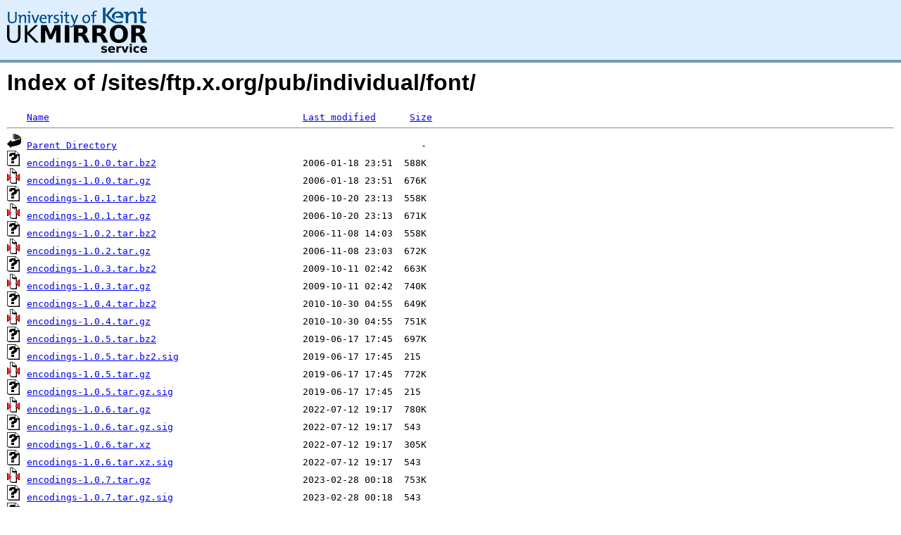

--- FILE ---
content_type: text/html;charset=UTF-8
request_url: https://ftp.mirrorservice.org/sites/ftp.x.org/pub/individual/font/
body_size: 82832
content:
<!DOCTYPE HTML PUBLIC "-//W3C//DTD HTML 3.2 Final//EN">
<html>
 <head>
  <title>Index of /sites/ftp.x.org/pub/individual/font</title>
<script async src="https://www.googletagmanager.com/gtag/js?id=G-F83S6SQT9G"></script><script>window.dataLayer = window.dataLayer || []; function gtag(){dataLayer.push(arguments);} gtag('js', new Date()); gtag('config', 'G-F83S6SQT9G');</script><link rel="stylesheet" type="text/css" media="screen" href="/include/style.css"> </head>
 <body>
<div id="header">
<a href="/"><img src="/include/ukms-kent1.png" alt="UK Mirror Service"></a>
</div>

<div id="content">


<h1>Index of /sites/ftp.x.org/pub/individual/font/</h1>
<pre><img src="/icons/blank.gif" alt="Icon "> <a href="?C=N;O=D">Name</a>                                             <a href="?C=M;O=A">Last modified</a>      <a href="?C=S;O=A">Size</a>  <hr><img src="/icons/back.gif" alt="[PARENTDIR]"> <a href="/sites/ftp.x.org/pub/individual/">Parent Directory</a>                                                      -   
<img src="/icons/unknown.gif" alt="[   ]"> <a href="encodings-1.0.0.tar.bz2">encodings-1.0.0.tar.bz2</a>                          2006-01-18 23:51  588K  
<img src="/icons/compressed.gif" alt="[   ]"> <a href="encodings-1.0.0.tar.gz">encodings-1.0.0.tar.gz</a>                           2006-01-18 23:51  676K  
<img src="/icons/unknown.gif" alt="[   ]"> <a href="encodings-1.0.1.tar.bz2">encodings-1.0.1.tar.bz2</a>                          2006-10-20 23:13  558K  
<img src="/icons/compressed.gif" alt="[   ]"> <a href="encodings-1.0.1.tar.gz">encodings-1.0.1.tar.gz</a>                           2006-10-20 23:13  671K  
<img src="/icons/unknown.gif" alt="[   ]"> <a href="encodings-1.0.2.tar.bz2">encodings-1.0.2.tar.bz2</a>                          2006-11-08 14:03  558K  
<img src="/icons/compressed.gif" alt="[   ]"> <a href="encodings-1.0.2.tar.gz">encodings-1.0.2.tar.gz</a>                           2006-11-08 23:03  672K  
<img src="/icons/unknown.gif" alt="[   ]"> <a href="encodings-1.0.3.tar.bz2">encodings-1.0.3.tar.bz2</a>                          2009-10-11 02:42  663K  
<img src="/icons/compressed.gif" alt="[   ]"> <a href="encodings-1.0.3.tar.gz">encodings-1.0.3.tar.gz</a>                           2009-10-11 02:42  740K  
<img src="/icons/unknown.gif" alt="[   ]"> <a href="encodings-1.0.4.tar.bz2">encodings-1.0.4.tar.bz2</a>                          2010-10-30 04:55  649K  
<img src="/icons/compressed.gif" alt="[   ]"> <a href="encodings-1.0.4.tar.gz">encodings-1.0.4.tar.gz</a>                           2010-10-30 04:55  751K  
<img src="/icons/unknown.gif" alt="[   ]"> <a href="encodings-1.0.5.tar.bz2">encodings-1.0.5.tar.bz2</a>                          2019-06-17 17:45  697K  
<img src="/icons/unknown.gif" alt="[   ]"> <a href="encodings-1.0.5.tar.bz2.sig">encodings-1.0.5.tar.bz2.sig</a>                      2019-06-17 17:45  215   
<img src="/icons/compressed.gif" alt="[   ]"> <a href="encodings-1.0.5.tar.gz">encodings-1.0.5.tar.gz</a>                           2019-06-17 17:45  772K  
<img src="/icons/unknown.gif" alt="[   ]"> <a href="encodings-1.0.5.tar.gz.sig">encodings-1.0.5.tar.gz.sig</a>                       2019-06-17 17:45  215   
<img src="/icons/compressed.gif" alt="[   ]"> <a href="encodings-1.0.6.tar.gz">encodings-1.0.6.tar.gz</a>                           2022-07-12 19:17  780K  
<img src="/icons/unknown.gif" alt="[   ]"> <a href="encodings-1.0.6.tar.gz.sig">encodings-1.0.6.tar.gz.sig</a>                       2022-07-12 19:17  543   
<img src="/icons/unknown.gif" alt="[   ]"> <a href="encodings-1.0.6.tar.xz">encodings-1.0.6.tar.xz</a>                           2022-07-12 19:17  305K  
<img src="/icons/unknown.gif" alt="[   ]"> <a href="encodings-1.0.6.tar.xz.sig">encodings-1.0.6.tar.xz.sig</a>                       2022-07-12 19:17  543   
<img src="/icons/compressed.gif" alt="[   ]"> <a href="encodings-1.0.7.tar.gz">encodings-1.0.7.tar.gz</a>                           2023-02-28 00:18  753K  
<img src="/icons/unknown.gif" alt="[   ]"> <a href="encodings-1.0.7.tar.gz.sig">encodings-1.0.7.tar.gz.sig</a>                       2023-02-28 00:18  543   
<img src="/icons/unknown.gif" alt="[   ]"> <a href="encodings-1.0.7.tar.xz">encodings-1.0.7.tar.xz</a>                           2023-02-28 00:18  293K  
<img src="/icons/unknown.gif" alt="[   ]"> <a href="encodings-1.0.7.tar.xz.sig">encodings-1.0.7.tar.xz.sig</a>                       2023-02-28 00:18  543   
<img src="/icons/unknown.gif" alt="[   ]"> <a href="font-adobe-75dpi-1.0.0.tar.bz2">font-adobe-75dpi-1.0.0.tar.bz2</a>                   2006-01-18 23:51  827K  
<img src="/icons/compressed.gif" alt="[   ]"> <a href="font-adobe-75dpi-1.0.0.tar.gz">font-adobe-75dpi-1.0.0.tar.gz</a>                    2006-01-18 23:51  1.4M  
<img src="/icons/unknown.gif" alt="[   ]"> <a href="font-adobe-75dpi-1.0.1.tar.bz2">font-adobe-75dpi-1.0.1.tar.bz2</a>                   2009-10-11 02:46  886K  
<img src="/icons/compressed.gif" alt="[   ]"> <a href="font-adobe-75dpi-1.0.1.tar.gz">font-adobe-75dpi-1.0.1.tar.gz</a>                    2009-10-11 02:46  1.4M  
<img src="/icons/unknown.gif" alt="[   ]"> <a href="font-adobe-75dpi-1.0.2.tar.bz2">font-adobe-75dpi-1.0.2.tar.bz2</a>                   2010-10-05 06:44  890K  
<img src="/icons/compressed.gif" alt="[   ]"> <a href="font-adobe-75dpi-1.0.2.tar.gz">font-adobe-75dpi-1.0.2.tar.gz</a>                    2010-10-05 06:44  1.4M  
<img src="/icons/unknown.gif" alt="[   ]"> <a href="font-adobe-75dpi-1.0.3.tar.bz2">font-adobe-75dpi-1.0.3.tar.bz2</a>                   2010-11-14 23:54  869K  
<img src="/icons/compressed.gif" alt="[   ]"> <a href="font-adobe-75dpi-1.0.3.tar.gz">font-adobe-75dpi-1.0.3.tar.gz</a>                    2010-11-14 23:54  1.4M  
<img src="/icons/compressed.gif" alt="[   ]"> <a href="font-adobe-75dpi-1.0.4.tar.gz">font-adobe-75dpi-1.0.4.tar.gz</a>                    2023-02-27 23:08  1.4M  
<img src="/icons/unknown.gif" alt="[   ]"> <a href="font-adobe-75dpi-1.0.4.tar.gz.sig">font-adobe-75dpi-1.0.4.tar.gz.sig</a>                2023-02-27 23:08  543   
<img src="/icons/unknown.gif" alt="[   ]"> <a href="font-adobe-75dpi-1.0.4.tar.xz">font-adobe-75dpi-1.0.4.tar.xz</a>                    2023-02-27 23:08  718K  
<img src="/icons/unknown.gif" alt="[   ]"> <a href="font-adobe-75dpi-1.0.4.tar.xz.sig">font-adobe-75dpi-1.0.4.tar.xz.sig</a>                2023-02-27 23:08  543   
<img src="/icons/unknown.gif" alt="[   ]"> <a href="font-adobe-100dpi-1.0.0.tar.bz2">font-adobe-100dpi-1.0.0.tar.bz2</a>                  2006-01-18 23:51  1.0M  
<img src="/icons/compressed.gif" alt="[   ]"> <a href="font-adobe-100dpi-1.0.0.tar.gz">font-adobe-100dpi-1.0.0.tar.gz</a>                   2006-01-18 23:51  1.7M  
<img src="/icons/unknown.gif" alt="[   ]"> <a href="font-adobe-100dpi-1.0.1.tar.bz2">font-adobe-100dpi-1.0.1.tar.bz2</a>                  2009-10-11 02:46  1.1M  
<img src="/icons/compressed.gif" alt="[   ]"> <a href="font-adobe-100dpi-1.0.1.tar.gz">font-adobe-100dpi-1.0.1.tar.gz</a>                   2009-10-11 02:46  1.7M  
<img src="/icons/unknown.gif" alt="[   ]"> <a href="font-adobe-100dpi-1.0.2.tar.bz2">font-adobe-100dpi-1.0.2.tar.bz2</a>                  2010-10-05 06:48  1.1M  
<img src="/icons/compressed.gif" alt="[   ]"> <a href="font-adobe-100dpi-1.0.2.tar.gz">font-adobe-100dpi-1.0.2.tar.gz</a>                   2010-10-05 06:48  1.7M  
<img src="/icons/unknown.gif" alt="[   ]"> <a href="font-adobe-100dpi-1.0.3.tar.bz2">font-adobe-100dpi-1.0.3.tar.bz2</a>                  2010-11-14 23:54  1.1M  
<img src="/icons/compressed.gif" alt="[   ]"> <a href="font-adobe-100dpi-1.0.3.tar.gz">font-adobe-100dpi-1.0.3.tar.gz</a>                   2010-11-14 23:54  1.7M  
<img src="/icons/compressed.gif" alt="[   ]"> <a href="font-adobe-100dpi-1.0.4.tar.gz">font-adobe-100dpi-1.0.4.tar.gz</a>                   2023-02-27 19:41  1.7M  
<img src="/icons/unknown.gif" alt="[   ]"> <a href="font-adobe-100dpi-1.0.4.tar.gz.sig">font-adobe-100dpi-1.0.4.tar.gz.sig</a>               2023-02-27 19:41  543   
<img src="/icons/unknown.gif" alt="[   ]"> <a href="font-adobe-100dpi-1.0.4.tar.xz">font-adobe-100dpi-1.0.4.tar.xz</a>                   2023-02-27 19:41  866K  
<img src="/icons/unknown.gif" alt="[   ]"> <a href="font-adobe-100dpi-1.0.4.tar.xz.sig">font-adobe-100dpi-1.0.4.tar.xz.sig</a>               2023-02-27 19:41  543   
<img src="/icons/unknown.gif" alt="[   ]"> <a href="font-adobe-utopia-75dpi-1.0.1.tar.bz2">font-adobe-utopia-75dpi-1.0.1.tar.bz2</a>            2006-01-18 23:51  209K  
<img src="/icons/compressed.gif" alt="[   ]"> <a href="font-adobe-utopia-75dpi-1.0.1.tar.gz">font-adobe-utopia-75dpi-1.0.1.tar.gz</a>             2006-01-18 23:51  350K  
<img src="/icons/unknown.gif" alt="[   ]"> <a href="font-adobe-utopia-75dpi-1.0.2.tar.bz2">font-adobe-utopia-75dpi-1.0.2.tar.bz2</a>            2009-10-11 02:47  266K  
<img src="/icons/compressed.gif" alt="[   ]"> <a href="font-adobe-utopia-75dpi-1.0.2.tar.gz">font-adobe-utopia-75dpi-1.0.2.tar.gz</a>             2009-10-11 02:47  398K  
<img src="/icons/unknown.gif" alt="[   ]"> <a href="font-adobe-utopia-75dpi-1.0.3.tar.bz2">font-adobe-utopia-75dpi-1.0.3.tar.bz2</a>            2010-10-05 07:11  279K  
<img src="/icons/compressed.gif" alt="[   ]"> <a href="font-adobe-utopia-75dpi-1.0.3.tar.gz">font-adobe-utopia-75dpi-1.0.3.tar.gz</a>             2010-10-05 07:11  407K  
<img src="/icons/unknown.gif" alt="[   ]"> <a href="font-adobe-utopia-75dpi-1.0.4.tar.bz2">font-adobe-utopia-75dpi-1.0.4.tar.bz2</a>            2010-11-15 00:02  267K  
<img src="/icons/compressed.gif" alt="[   ]"> <a href="font-adobe-utopia-75dpi-1.0.4.tar.gz">font-adobe-utopia-75dpi-1.0.4.tar.gz</a>             2010-11-15 00:02  402K  
<img src="/icons/compressed.gif" alt="[   ]"> <a href="font-adobe-utopia-75dpi-1.0.5.tar.gz">font-adobe-utopia-75dpi-1.0.5.tar.gz</a>             2023-02-27 23:17  411K  
<img src="/icons/unknown.gif" alt="[   ]"> <a href="font-adobe-utopia-75dpi-1.0.5.tar.gz.sig">font-adobe-utopia-75dpi-1.0.5.tar.gz.sig</a>         2023-02-27 23:17  543   
<img src="/icons/unknown.gif" alt="[   ]"> <a href="font-adobe-utopia-75dpi-1.0.5.tar.xz">font-adobe-utopia-75dpi-1.0.5.tar.xz</a>             2023-02-27 23:17  242K  
<img src="/icons/unknown.gif" alt="[   ]"> <a href="font-adobe-utopia-75dpi-1.0.5.tar.xz.sig">font-adobe-utopia-75dpi-1.0.5.tar.xz.sig</a>         2023-02-27 23:17  543   
<img src="/icons/unknown.gif" alt="[   ]"> <a href="font-adobe-utopia-100dpi-1.0.1.tar.bz2">font-adobe-utopia-100dpi-1.0.1.tar.bz2</a>           2006-01-18 23:51  283K  
<img src="/icons/compressed.gif" alt="[   ]"> <a href="font-adobe-utopia-100dpi-1.0.1.tar.gz">font-adobe-utopia-100dpi-1.0.1.tar.gz</a>            2006-01-18 23:51  438K  
<img src="/icons/unknown.gif" alt="[   ]"> <a href="font-adobe-utopia-100dpi-1.0.2.tar.bz2">font-adobe-utopia-100dpi-1.0.2.tar.bz2</a>           2009-10-11 00:47  341K  
<img src="/icons/compressed.gif" alt="[   ]"> <a href="font-adobe-utopia-100dpi-1.0.2.tar.gz">font-adobe-utopia-100dpi-1.0.2.tar.gz</a>            2009-10-11 00:46  482K  
<img src="/icons/unknown.gif" alt="[   ]"> <a href="font-adobe-utopia-100dpi-1.0.3.tar.bz2">font-adobe-utopia-100dpi-1.0.3.tar.bz2</a>           2010-10-05 06:52  350K  
<img src="/icons/compressed.gif" alt="[   ]"> <a href="font-adobe-utopia-100dpi-1.0.3.tar.gz">font-adobe-utopia-100dpi-1.0.3.tar.gz</a>            2010-10-05 06:52  492K  
<img src="/icons/unknown.gif" alt="[   ]"> <a href="font-adobe-utopia-100dpi-1.0.4.tar.bz2">font-adobe-utopia-100dpi-1.0.4.tar.bz2</a>           2010-11-14 23:59  346K  
<img src="/icons/compressed.gif" alt="[   ]"> <a href="font-adobe-utopia-100dpi-1.0.4.tar.gz">font-adobe-utopia-100dpi-1.0.4.tar.gz</a>            2010-11-14 23:59  487K  
<img src="/icons/compressed.gif" alt="[   ]"> <a href="font-adobe-utopia-100dpi-1.0.5.tar.gz">font-adobe-utopia-100dpi-1.0.5.tar.gz</a>            2023-02-27 23:14  495K  
<img src="/icons/unknown.gif" alt="[   ]"> <a href="font-adobe-utopia-100dpi-1.0.5.tar.gz.sig">font-adobe-utopia-100dpi-1.0.5.tar.gz.sig</a>        2023-02-27 23:14  543   
<img src="/icons/unknown.gif" alt="[   ]"> <a href="font-adobe-utopia-100dpi-1.0.5.tar.xz">font-adobe-utopia-100dpi-1.0.5.tar.xz</a>            2023-02-27 23:14  285K  
<img src="/icons/unknown.gif" alt="[   ]"> <a href="font-adobe-utopia-100dpi-1.0.5.tar.xz.sig">font-adobe-utopia-100dpi-1.0.5.tar.xz.sig</a>        2023-02-27 23:14  543   
<img src="/icons/unknown.gif" alt="[   ]"> <a href="font-adobe-utopia-type1-1.0.1.tar.bz2">font-adobe-utopia-type1-1.0.1.tar.bz2</a>            2006-01-18 23:51  204K  
<img src="/icons/compressed.gif" alt="[   ]"> <a href="font-adobe-utopia-type1-1.0.1.tar.gz">font-adobe-utopia-type1-1.0.1.tar.gz</a>             2006-01-18 23:51  245K  
<img src="/icons/unknown.gif" alt="[   ]"> <a href="font-adobe-utopia-type1-1.0.2.tar.bz2">font-adobe-utopia-type1-1.0.2.tar.bz2</a>            2009-10-11 02:47  255K  
<img src="/icons/compressed.gif" alt="[   ]"> <a href="font-adobe-utopia-type1-1.0.2.tar.gz">font-adobe-utopia-type1-1.0.2.tar.gz</a>             2009-10-11 02:47  300K  
<img src="/icons/unknown.gif" alt="[   ]"> <a href="font-adobe-utopia-type1-1.0.3.tar.bz2">font-adobe-utopia-type1-1.0.3.tar.bz2</a>            2010-10-05 07:14  263K  
<img src="/icons/compressed.gif" alt="[   ]"> <a href="font-adobe-utopia-type1-1.0.3.tar.gz">font-adobe-utopia-type1-1.0.3.tar.gz</a>             2010-10-05 07:14  312K  
<img src="/icons/unknown.gif" alt="[   ]"> <a href="font-adobe-utopia-type1-1.0.4.tar.bz2">font-adobe-utopia-type1-1.0.4.tar.bz2</a>            2010-11-15 00:05  263K  
<img src="/icons/compressed.gif" alt="[   ]"> <a href="font-adobe-utopia-type1-1.0.4.tar.gz">font-adobe-utopia-type1-1.0.4.tar.gz</a>             2010-11-15 00:05  318K  
<img src="/icons/compressed.gif" alt="[   ]"> <a href="font-adobe-utopia-type1-1.0.5.tar.gz">font-adobe-utopia-type1-1.0.5.tar.gz</a>             2023-02-27 23:19  315K  
<img src="/icons/unknown.gif" alt="[   ]"> <a href="font-adobe-utopia-type1-1.0.5.tar.gz.sig">font-adobe-utopia-type1-1.0.5.tar.gz.sig</a>         2023-02-27 23:19  543   
<img src="/icons/unknown.gif" alt="[   ]"> <a href="font-adobe-utopia-type1-1.0.5.tar.xz">font-adobe-utopia-type1-1.0.5.tar.xz</a>             2023-02-27 23:19  258K  
<img src="/icons/unknown.gif" alt="[   ]"> <a href="font-adobe-utopia-type1-1.0.5.tar.xz.sig">font-adobe-utopia-type1-1.0.5.tar.xz.sig</a>         2023-02-27 23:19  543   
<img src="/icons/unknown.gif" alt="[   ]"> <a href="font-alias-1.0.1.tar.bz2">font-alias-1.0.1.tar.bz2</a>                         2006-01-18 23:51   42K  
<img src="/icons/compressed.gif" alt="[   ]"> <a href="font-alias-1.0.1.tar.gz">font-alias-1.0.1.tar.gz</a>                          2006-01-18 23:51   50K  
<img src="/icons/unknown.gif" alt="[   ]"> <a href="font-alias-1.0.2.tar.bz2">font-alias-1.0.2.tar.bz2</a>                         2009-10-11 02:42   91K  
<img src="/icons/compressed.gif" alt="[   ]"> <a href="font-alias-1.0.2.tar.gz">font-alias-1.0.2.tar.gz</a>                          2009-10-11 02:42  110K  
<img src="/icons/unknown.gif" alt="[   ]"> <a href="font-alias-1.0.3.tar.bz2">font-alias-1.0.3.tar.bz2</a>                         2010-10-05 07:16  100K  
<img src="/icons/compressed.gif" alt="[   ]"> <a href="font-alias-1.0.3.tar.gz">font-alias-1.0.3.tar.gz</a>                          2010-10-05 07:15  123K  
<img src="/icons/unknown.gif" alt="[   ]"> <a href="font-alias-1.0.4.tar.bz2">font-alias-1.0.4.tar.bz2</a>                         2020-08-06 22:21  116K  
<img src="/icons/unknown.gif" alt="[   ]"> <a href="font-alias-1.0.4.tar.bz2.sig">font-alias-1.0.4.tar.bz2.sig</a>                     2020-08-06 22:21  543   
<img src="/icons/compressed.gif" alt="[   ]"> <a href="font-alias-1.0.4.tar.gz">font-alias-1.0.4.tar.gz</a>                          2020-08-06 22:21  150K  
<img src="/icons/unknown.gif" alt="[   ]"> <a href="font-alias-1.0.4.tar.gz.sig">font-alias-1.0.4.tar.gz.sig</a>                      2020-08-06 22:21  543   
<img src="/icons/compressed.gif" alt="[   ]"> <a href="font-alias-1.0.5.tar.gz">font-alias-1.0.5.tar.gz</a>                          2023-02-27 23:22  130K  
<img src="/icons/unknown.gif" alt="[   ]"> <a href="font-alias-1.0.5.tar.gz.sig">font-alias-1.0.5.tar.gz.sig</a>                      2023-02-27 23:22  543   
<img src="/icons/unknown.gif" alt="[   ]"> <a href="font-alias-1.0.5.tar.xz">font-alias-1.0.5.tar.xz</a>                          2023-02-27 23:22   95K  
<img src="/icons/unknown.gif" alt="[   ]"> <a href="font-alias-1.0.5.tar.xz.sig">font-alias-1.0.5.tar.xz.sig</a>                      2023-02-27 23:22  543   
<img src="/icons/unknown.gif" alt="[   ]"> <a href="font-arabic-misc-1.0.0.tar.bz2">font-arabic-misc-1.0.0.tar.bz2</a>                   2006-01-18 23:51   52K  
<img src="/icons/compressed.gif" alt="[   ]"> <a href="font-arabic-misc-1.0.0.tar.gz">font-arabic-misc-1.0.0.tar.gz</a>                    2006-01-18 23:51   63K  
<img src="/icons/unknown.gif" alt="[   ]"> <a href="font-arabic-misc-1.0.1.tar.bz2">font-arabic-misc-1.0.1.tar.bz2</a>                   2009-10-11 02:47  100K  
<img src="/icons/compressed.gif" alt="[   ]"> <a href="font-arabic-misc-1.0.1.tar.gz">font-arabic-misc-1.0.1.tar.gz</a>                    2009-10-11 02:47  121K  
<img src="/icons/unknown.gif" alt="[   ]"> <a href="font-arabic-misc-1.0.2.tar.bz2">font-arabic-misc-1.0.2.tar.bz2</a>                   2010-10-05 07:17  109K  
<img src="/icons/compressed.gif" alt="[   ]"> <a href="font-arabic-misc-1.0.2.tar.gz">font-arabic-misc-1.0.2.tar.gz</a>                    2010-10-05 07:17  132K  
<img src="/icons/unknown.gif" alt="[   ]"> <a href="font-arabic-misc-1.0.3.tar.bz2">font-arabic-misc-1.0.3.tar.bz2</a>                   2010-11-15 19:55  110K  
<img src="/icons/compressed.gif" alt="[   ]"> <a href="font-arabic-misc-1.0.3.tar.gz">font-arabic-misc-1.0.3.tar.gz</a>                    2010-11-15 19:55  133K  
<img src="/icons/compressed.gif" alt="[   ]"> <a href="font-arabic-misc-1.0.4.tar.gz">font-arabic-misc-1.0.4.tar.gz</a>                    2023-02-27 23:27  134K  
<img src="/icons/unknown.gif" alt="[   ]"> <a href="font-arabic-misc-1.0.4.tar.gz.sig">font-arabic-misc-1.0.4.tar.gz.sig</a>                2023-02-27 23:27  543   
<img src="/icons/unknown.gif" alt="[   ]"> <a href="font-arabic-misc-1.0.4.tar.xz">font-arabic-misc-1.0.4.tar.xz</a>                    2023-02-27 23:27  102K  
<img src="/icons/unknown.gif" alt="[   ]"> <a href="font-arabic-misc-1.0.4.tar.xz.sig">font-arabic-misc-1.0.4.tar.xz.sig</a>                2023-02-27 23:27  543   
<img src="/icons/unknown.gif" alt="[   ]"> <a href="font-bh-75dpi-1.0.0.tar.bz2">font-bh-75dpi-1.0.0.tar.bz2</a>                      2006-01-18 23:51  499K  
<img src="/icons/compressed.gif" alt="[   ]"> <a href="font-bh-75dpi-1.0.0.tar.gz">font-bh-75dpi-1.0.0.tar.gz</a>                       2006-01-18 23:51  842K  
<img src="/icons/unknown.gif" alt="[   ]"> <a href="font-bh-75dpi-1.0.1.tar.bz2">font-bh-75dpi-1.0.1.tar.bz2</a>                      2009-10-11 02:47  543K  
<img src="/icons/compressed.gif" alt="[   ]"> <a href="font-bh-75dpi-1.0.1.tar.gz">font-bh-75dpi-1.0.1.tar.gz</a>                       2009-10-11 02:47  870K  
<img src="/icons/unknown.gif" alt="[   ]"> <a href="font-bh-75dpi-1.0.2.tar.bz2">font-bh-75dpi-1.0.2.tar.bz2</a>                      2010-10-05 07:32  564K  
<img src="/icons/compressed.gif" alt="[   ]"> <a href="font-bh-75dpi-1.0.2.tar.gz">font-bh-75dpi-1.0.2.tar.gz</a>                       2010-10-05 07:32  883K  
<img src="/icons/unknown.gif" alt="[   ]"> <a href="font-bh-75dpi-1.0.3.tar.bz2">font-bh-75dpi-1.0.3.tar.bz2</a>                      2010-11-15 20:06  540K  
<img src="/icons/compressed.gif" alt="[   ]"> <a href="font-bh-75dpi-1.0.3.tar.gz">font-bh-75dpi-1.0.3.tar.gz</a>                       2010-11-15 20:06  874K  
<img src="/icons/compressed.gif" alt="[   ]"> <a href="font-bh-75dpi-1.0.4.tar.gz">font-bh-75dpi-1.0.4.tar.gz</a>                       2023-02-27 23:34  882K  
<img src="/icons/unknown.gif" alt="[   ]"> <a href="font-bh-75dpi-1.0.4.tar.gz.sig">font-bh-75dpi-1.0.4.tar.gz.sig</a>                   2023-02-27 23:34  543   
<img src="/icons/unknown.gif" alt="[   ]"> <a href="font-bh-75dpi-1.0.4.tar.xz">font-bh-75dpi-1.0.4.tar.xz</a>                       2023-02-27 23:34  461K  
<img src="/icons/unknown.gif" alt="[   ]"> <a href="font-bh-75dpi-1.0.4.tar.xz.sig">font-bh-75dpi-1.0.4.tar.xz.sig</a>                   2023-02-27 23:34  543   
<img src="/icons/unknown.gif" alt="[   ]"> <a href="font-bh-100dpi-1.0.0.tar.bz2">font-bh-100dpi-1.0.0.tar.bz2</a>                     2006-01-18 23:51  647K  
<img src="/icons/compressed.gif" alt="[   ]"> <a href="font-bh-100dpi-1.0.0.tar.gz">font-bh-100dpi-1.0.0.tar.gz</a>                      2006-01-18 23:51  1.0M  
<img src="/icons/unknown.gif" alt="[   ]"> <a href="font-bh-100dpi-1.0.1.tar.bz2">font-bh-100dpi-1.0.1.tar.bz2</a>                     2009-10-11 02:47  708K  
<img src="/icons/compressed.gif" alt="[   ]"> <a href="font-bh-100dpi-1.0.1.tar.gz">font-bh-100dpi-1.0.1.tar.gz</a>                      2009-10-11 02:47  1.0M  
<img src="/icons/unknown.gif" alt="[   ]"> <a href="font-bh-100dpi-1.0.2.tar.bz2">font-bh-100dpi-1.0.2.tar.bz2</a>                     2010-10-05 07:23  715K  
<img src="/icons/compressed.gif" alt="[   ]"> <a href="font-bh-100dpi-1.0.2.tar.gz">font-bh-100dpi-1.0.2.tar.gz</a>                      2010-10-05 07:23  1.0M  
<img src="/icons/unknown.gif" alt="[   ]"> <a href="font-bh-100dpi-1.0.3.tar.bz2">font-bh-100dpi-1.0.3.tar.bz2</a>                     2010-11-15 20:01  696K  
<img src="/icons/compressed.gif" alt="[   ]"> <a href="font-bh-100dpi-1.0.3.tar.gz">font-bh-100dpi-1.0.3.tar.gz</a>                      2010-11-15 20:01  1.0M  
<img src="/icons/compressed.gif" alt="[   ]"> <a href="font-bh-100dpi-1.0.4.tar.gz">font-bh-100dpi-1.0.4.tar.gz</a>                      2023-02-27 23:30  1.0M  
<img src="/icons/unknown.gif" alt="[   ]"> <a href="font-bh-100dpi-1.0.4.tar.gz.sig">font-bh-100dpi-1.0.4.tar.gz.sig</a>                  2023-02-27 23:30  543   
<img src="/icons/unknown.gif" alt="[   ]"> <a href="font-bh-100dpi-1.0.4.tar.xz">font-bh-100dpi-1.0.4.tar.xz</a>                      2023-02-27 23:30  556K  
<img src="/icons/unknown.gif" alt="[   ]"> <a href="font-bh-100dpi-1.0.4.tar.xz.sig">font-bh-100dpi-1.0.4.tar.xz.sig</a>                  2023-02-27 23:30  543   
<img src="/icons/unknown.gif" alt="[   ]"> <a href="font-bh-lucidatypewriter-75dpi-1.0.0.tar.bz2">font-bh-lucidatypewriter-75dpi-1.0.0.tar.bz2</a>     2006-01-18 23:51  149K  
<img src="/icons/compressed.gif" alt="[   ]"> <a href="font-bh-lucidatypewriter-75dpi-1.0.0.tar.gz">font-bh-lucidatypewriter-75dpi-1.0.0.tar.gz</a>      2006-01-18 23:51  248K  
<img src="/icons/unknown.gif" alt="[   ]"> <a href="font-bh-lucidatypewriter-75dpi-1.0.1.tar.bz2">font-bh-lucidatypewriter-75dpi-1.0.1.tar.bz2</a>     2009-10-11 02:47  207K  
<img src="/icons/compressed.gif" alt="[   ]"> <a href="font-bh-lucidatypewriter-75dpi-1.0.1.tar.gz">font-bh-lucidatypewriter-75dpi-1.0.1.tar.gz</a>      2009-10-11 02:47  292K  
<img src="/icons/unknown.gif" alt="[   ]"> <a href="font-bh-lucidatypewriter-75dpi-1.0.2.tar.bz2">font-bh-lucidatypewriter-75dpi-1.0.2.tar.bz2</a>     2010-10-05 07:43  213K  
<img src="/icons/compressed.gif" alt="[   ]"> <a href="font-bh-lucidatypewriter-75dpi-1.0.2.tar.gz">font-bh-lucidatypewriter-75dpi-1.0.2.tar.gz</a>      2010-10-05 07:43  305K  
<img src="/icons/unknown.gif" alt="[   ]"> <a href="font-bh-lucidatypewriter-75dpi-1.0.3.tar.bz2">font-bh-lucidatypewriter-75dpi-1.0.3.tar.bz2</a>     2010-11-15 20:16  214K  
<img src="/icons/compressed.gif" alt="[   ]"> <a href="font-bh-lucidatypewriter-75dpi-1.0.3.tar.gz">font-bh-lucidatypewriter-75dpi-1.0.3.tar.gz</a>      2010-11-15 20:16  301K  
<img src="/icons/compressed.gif" alt="[   ]"> <a href="font-bh-lucidatypewriter-75dpi-1.0.4.tar.gz">font-bh-lucidatypewriter-75dpi-1.0.4.tar.gz</a>      2023-02-27 23:42  307K  
<img src="/icons/unknown.gif" alt="[   ]"> <a href="font-bh-lucidatypewriter-75dpi-1.0.4.tar.gz.sig">font-bh-lucidatypewriter-75dpi-1.0.4.tar.gz.sig</a>  2023-02-27 23:42  543   
<img src="/icons/unknown.gif" alt="[   ]"> <a href="font-bh-lucidatypewriter-75dpi-1.0.4.tar.xz">font-bh-lucidatypewriter-75dpi-1.0.4.tar.xz</a>      2023-02-27 23:42  186K  
<img src="/icons/unknown.gif" alt="[   ]"> <a href="font-bh-lucidatypewriter-75dpi-1.0.4.tar.xz.sig">font-bh-lucidatypewriter-75dpi-1.0.4.tar.xz.sig</a>  2023-02-27 23:42  543   
<img src="/icons/unknown.gif" alt="[   ]"> <a href="font-bh-lucidatypewriter-100dpi-1.0.0.tar.bz2">font-bh-lucidatypewriter-100dpi-1.0.0.tar.bz2</a>    2006-01-18 23:51  181K  
<img src="/icons/compressed.gif" alt="[   ]"> <a href="font-bh-lucidatypewriter-100dpi-1.0.0.tar.gz">font-bh-lucidatypewriter-100dpi-1.0.0.tar.gz</a>     2006-01-18 23:51  282K  
<img src="/icons/unknown.gif" alt="[   ]"> <a href="font-bh-lucidatypewriter-100dpi-1.0.1.tar.bz2">font-bh-lucidatypewriter-100dpi-1.0.1.tar.bz2</a>    2009-10-11 02:47  238K  
<img src="/icons/compressed.gif" alt="[   ]"> <a href="font-bh-lucidatypewriter-100dpi-1.0.1.tar.gz">font-bh-lucidatypewriter-100dpi-1.0.1.tar.gz</a>     2009-10-11 02:47  325K  
<img src="/icons/unknown.gif" alt="[   ]"> <a href="font-bh-lucidatypewriter-100dpi-1.0.2.tar.bz2">font-bh-lucidatypewriter-100dpi-1.0.2.tar.bz2</a>    2010-10-05 07:39  252K  
<img src="/icons/compressed.gif" alt="[   ]"> <a href="font-bh-lucidatypewriter-100dpi-1.0.2.tar.gz">font-bh-lucidatypewriter-100dpi-1.0.2.tar.gz</a>     2010-10-05 07:39  340K  
<img src="/icons/unknown.gif" alt="[   ]"> <a href="font-bh-lucidatypewriter-100dpi-1.0.3.tar.bz2">font-bh-lucidatypewriter-100dpi-1.0.3.tar.bz2</a>    2010-11-15 20:11  240K  
<img src="/icons/compressed.gif" alt="[   ]"> <a href="font-bh-lucidatypewriter-100dpi-1.0.3.tar.gz">font-bh-lucidatypewriter-100dpi-1.0.3.tar.gz</a>     2010-11-15 20:11  334K  
<img src="/icons/compressed.gif" alt="[   ]"> <a href="font-bh-lucidatypewriter-100dpi-1.0.4.tar.gz">font-bh-lucidatypewriter-100dpi-1.0.4.tar.gz</a>     2023-02-27 23:37  341K  
<img src="/icons/unknown.gif" alt="[   ]"> <a href="font-bh-lucidatypewriter-100dpi-1.0.4.tar.gz.sig">font-bh-lucidatypewriter-100dpi-1.0.4.tar.gz.sig</a> 2023-02-27 23:37  543   
<img src="/icons/unknown.gif" alt="[   ]"> <a href="font-bh-lucidatypewriter-100dpi-1.0.4.tar.xz">font-bh-lucidatypewriter-100dpi-1.0.4.tar.xz</a>     2023-02-27 23:37  208K  
<img src="/icons/unknown.gif" alt="[   ]"> <a href="font-bh-lucidatypewriter-100dpi-1.0.4.tar.xz.sig">font-bh-lucidatypewriter-100dpi-1.0.4.tar.xz.sig</a> 2023-02-27 23:37  543   
<img src="/icons/unknown.gif" alt="[   ]"> <a href="font-bh-ttf-1.0.0.tar.bz2">font-bh-ttf-1.0.0.tar.bz2</a>                        2006-01-18 23:51  375K  
<img src="/icons/compressed.gif" alt="[   ]"> <a href="font-bh-ttf-1.0.0.tar.gz">font-bh-ttf-1.0.0.tar.gz</a>                         2006-01-18 23:51  464K  
<img src="/icons/unknown.gif" alt="[   ]"> <a href="font-bh-ttf-1.0.1.tar.bz2">font-bh-ttf-1.0.1.tar.bz2</a>                        2009-10-11 02:48  442K  
<img src="/icons/compressed.gif" alt="[   ]"> <a href="font-bh-ttf-1.0.1.tar.gz">font-bh-ttf-1.0.1.tar.gz</a>                         2009-10-11 02:48  523K  
<img src="/icons/unknown.gif" alt="[   ]"> <a href="font-bh-ttf-1.0.2.tar.bz2">font-bh-ttf-1.0.2.tar.bz2</a>                        2010-10-05 07:51  445K  
<img src="/icons/compressed.gif" alt="[   ]"> <a href="font-bh-ttf-1.0.2.tar.gz">font-bh-ttf-1.0.2.tar.gz</a>                         2010-10-05 07:51  536K  
<img src="/icons/unknown.gif" alt="[   ]"> <a href="font-bh-ttf-1.0.3.tar.bz2">font-bh-ttf-1.0.3.tar.bz2</a>                        2010-11-11 05:26  454K  
<img src="/icons/compressed.gif" alt="[   ]"> <a href="font-bh-ttf-1.0.3.tar.gz">font-bh-ttf-1.0.3.tar.gz</a>                         2010-11-11 05:26  540K  
<img src="/icons/compressed.gif" alt="[   ]"> <a href="font-bh-ttf-1.0.4.tar.gz">font-bh-ttf-1.0.4.tar.gz</a>                         2023-02-27 23:44  540K  
<img src="/icons/unknown.gif" alt="[   ]"> <a href="font-bh-ttf-1.0.4.tar.gz.sig">font-bh-ttf-1.0.4.tar.gz.sig</a>                     2023-02-27 23:44  543   
<img src="/icons/unknown.gif" alt="[   ]"> <a href="font-bh-ttf-1.0.4.tar.xz">font-bh-ttf-1.0.4.tar.xz</a>                         2023-02-27 23:44  363K  
<img src="/icons/unknown.gif" alt="[   ]"> <a href="font-bh-ttf-1.0.4.tar.xz.sig">font-bh-ttf-1.0.4.tar.xz.sig</a>                     2023-02-27 23:44  543   
<img src="/icons/unknown.gif" alt="[   ]"> <a href="font-bh-type1-1.0.0.tar.bz2">font-bh-type1-1.0.0.tar.bz2</a>                      2006-01-18 23:51  562K  
<img src="/icons/compressed.gif" alt="[   ]"> <a href="font-bh-type1-1.0.0.tar.gz">font-bh-type1-1.0.0.tar.gz</a>                       2006-01-18 23:51  688K  
<img src="/icons/unknown.gif" alt="[   ]"> <a href="font-bh-type1-1.0.1.tar.bz2">font-bh-type1-1.0.1.tar.bz2</a>                      2009-10-11 02:48  619K  
<img src="/icons/compressed.gif" alt="[   ]"> <a href="font-bh-type1-1.0.1.tar.gz">font-bh-type1-1.0.1.tar.gz</a>                       2009-10-11 02:48  748K  
<img src="/icons/unknown.gif" alt="[   ]"> <a href="font-bh-type1-1.0.2.tar.bz2">font-bh-type1-1.0.2.tar.bz2</a>                      2010-10-05 07:53  623K  
<img src="/icons/compressed.gif" alt="[   ]"> <a href="font-bh-type1-1.0.2.tar.gz">font-bh-type1-1.0.2.tar.gz</a>                       2010-10-05 07:53  766K  
<img src="/icons/unknown.gif" alt="[   ]"> <a href="font-bh-type1-1.0.3.tar.bz2">font-bh-type1-1.0.3.tar.bz2</a>                      2010-11-15 20:36  622K  
<img src="/icons/compressed.gif" alt="[   ]"> <a href="font-bh-type1-1.0.3.tar.gz">font-bh-type1-1.0.3.tar.gz</a>                       2010-11-15 20:36  764K  
<img src="/icons/compressed.gif" alt="[   ]"> <a href="font-bh-type1-1.0.4.tar.gz">font-bh-type1-1.0.4.tar.gz</a>                       2023-02-27 23:47  767K  
<img src="/icons/unknown.gif" alt="[   ]"> <a href="font-bh-type1-1.0.4.tar.gz.sig">font-bh-type1-1.0.4.tar.gz.sig</a>                   2023-02-27 23:47  543   
<img src="/icons/unknown.gif" alt="[   ]"> <a href="font-bh-type1-1.0.4.tar.xz">font-bh-type1-1.0.4.tar.xz</a>                       2023-02-27 23:47  618K  
<img src="/icons/unknown.gif" alt="[   ]"> <a href="font-bh-type1-1.0.4.tar.xz.sig">font-bh-type1-1.0.4.tar.xz.sig</a>                   2023-02-27 23:47  542   
<img src="/icons/unknown.gif" alt="[   ]"> <a href="font-bitstream-75dpi-1.0.0.tar.bz2">font-bitstream-75dpi-1.0.0.tar.bz2</a>               2006-01-18 23:51  101K  
<img src="/icons/compressed.gif" alt="[   ]"> <a href="font-bitstream-75dpi-1.0.0.tar.gz">font-bitstream-75dpi-1.0.0.tar.gz</a>                2006-01-18 23:51  164K  
<img src="/icons/unknown.gif" alt="[   ]"> <a href="font-bitstream-75dpi-1.0.1.tar.bz2">font-bitstream-75dpi-1.0.1.tar.bz2</a>               2009-10-11 02:48  162K  
<img src="/icons/compressed.gif" alt="[   ]"> <a href="font-bitstream-75dpi-1.0.1.tar.gz">font-bitstream-75dpi-1.0.1.tar.gz</a>                2009-10-11 02:48  229K  
<img src="/icons/unknown.gif" alt="[   ]"> <a href="font-bitstream-75dpi-1.0.2.tar.bz2">font-bitstream-75dpi-1.0.2.tar.bz2</a>               2010-10-05 07:57  170K  
<img src="/icons/compressed.gif" alt="[   ]"> <a href="font-bitstream-75dpi-1.0.2.tar.gz">font-bitstream-75dpi-1.0.2.tar.gz</a>                2010-10-05 07:57  238K  
<img src="/icons/unknown.gif" alt="[   ]"> <a href="font-bitstream-75dpi-1.0.3.tar.bz2">font-bitstream-75dpi-1.0.3.tar.bz2</a>               2010-11-15 20:46  171K  
<img src="/icons/compressed.gif" alt="[   ]"> <a href="font-bitstream-75dpi-1.0.3.tar.gz">font-bitstream-75dpi-1.0.3.tar.gz</a>                2010-11-15 20:46  221K  
<img src="/icons/compressed.gif" alt="[   ]"> <a href="font-bitstream-75dpi-1.0.4.tar.gz">font-bitstream-75dpi-1.0.4.tar.gz</a>                2023-02-27 23:53  242K  
<img src="/icons/unknown.gif" alt="[   ]"> <a href="font-bitstream-75dpi-1.0.4.tar.gz.sig">font-bitstream-75dpi-1.0.4.tar.gz.sig</a>            2023-02-27 23:53  543   
<img src="/icons/unknown.gif" alt="[   ]"> <a href="font-bitstream-75dpi-1.0.4.tar.xz">font-bitstream-75dpi-1.0.4.tar.xz</a>                2023-02-27 23:53  156K  
<img src="/icons/unknown.gif" alt="[   ]"> <a href="font-bitstream-75dpi-1.0.4.tar.xz.sig">font-bitstream-75dpi-1.0.4.tar.xz.sig</a>            2023-02-27 23:53  543   
<img src="/icons/unknown.gif" alt="[   ]"> <a href="font-bitstream-100dpi-1.0.0.tar.bz2">font-bitstream-100dpi-1.0.0.tar.bz2</a>              2006-01-18 23:51  132K  
<img src="/icons/compressed.gif" alt="[   ]"> <a href="font-bitstream-100dpi-1.0.0.tar.gz">font-bitstream-100dpi-1.0.0.tar.gz</a>               2006-01-18 23:51  198K  
<img src="/icons/unknown.gif" alt="[   ]"> <a href="font-bitstream-100dpi-1.0.1.tar.bz2">font-bitstream-100dpi-1.0.1.tar.bz2</a>              2009-10-11 02:48  187K  
<img src="/icons/compressed.gif" alt="[   ]"> <a href="font-bitstream-100dpi-1.0.1.tar.gz">font-bitstream-100dpi-1.0.1.tar.gz</a>               2009-10-11 02:48  261K  
<img src="/icons/unknown.gif" alt="[   ]"> <a href="font-bitstream-100dpi-1.0.2.tar.bz2">font-bitstream-100dpi-1.0.2.tar.bz2</a>              2010-10-05 07:56  197K  
<img src="/icons/compressed.gif" alt="[   ]"> <a href="font-bitstream-100dpi-1.0.2.tar.gz">font-bitstream-100dpi-1.0.2.tar.gz</a>               2010-10-05 07:56  267K  
<img src="/icons/unknown.gif" alt="[   ]"> <a href="font-bitstream-100dpi-1.0.3.tar.bz2">font-bitstream-100dpi-1.0.3.tar.bz2</a>              2010-11-15 20:39  196K  
<img src="/icons/compressed.gif" alt="[   ]"> <a href="font-bitstream-100dpi-1.0.3.tar.gz">font-bitstream-100dpi-1.0.3.tar.gz</a>               2010-11-15 20:39  254K  
<img src="/icons/compressed.gif" alt="[   ]"> <a href="font-bitstream-100dpi-1.0.4.tar.gz">font-bitstream-100dpi-1.0.4.tar.gz</a>               2023-02-27 23:50  268K  
<img src="/icons/unknown.gif" alt="[   ]"> <a href="font-bitstream-100dpi-1.0.4.tar.gz.sig">font-bitstream-100dpi-1.0.4.tar.gz.sig</a>           2023-02-27 23:50  543   
<img src="/icons/unknown.gif" alt="[   ]"> <a href="font-bitstream-100dpi-1.0.4.tar.xz">font-bitstream-100dpi-1.0.4.tar.xz</a>               2023-02-27 23:50  172K  
<img src="/icons/unknown.gif" alt="[   ]"> <a href="font-bitstream-100dpi-1.0.4.tar.xz.sig">font-bitstream-100dpi-1.0.4.tar.xz.sig</a>           2023-02-27 23:50  543   
<img src="/icons/unknown.gif" alt="[   ]"> <a href="font-bitstream-speedo-1.0.0.tar.bz2">font-bitstream-speedo-1.0.0.tar.bz2</a>              2006-01-18 23:51  329K  
<img src="/icons/compressed.gif" alt="[   ]"> <a href="font-bitstream-speedo-1.0.0.tar.gz">font-bitstream-speedo-1.0.0.tar.gz</a>               2006-01-18 23:51  406K  
<img src="/icons/unknown.gif" alt="[   ]"> <a href="font-bitstream-speedo-1.0.1.tar.bz2">font-bitstream-speedo-1.0.1.tar.bz2</a>              2009-10-11 02:48  383K  
<img src="/icons/compressed.gif" alt="[   ]"> <a href="font-bitstream-speedo-1.0.1.tar.gz">font-bitstream-speedo-1.0.1.tar.gz</a>               2009-10-11 02:48  469K  
<img src="/icons/unknown.gif" alt="[   ]"> <a href="font-bitstream-speedo-1.0.2.tar.bz2">font-bitstream-speedo-1.0.2.tar.bz2</a>              2010-11-15 20:53  406K  
<img src="/icons/compressed.gif" alt="[   ]"> <a href="font-bitstream-speedo-1.0.2.tar.gz">font-bitstream-speedo-1.0.2.tar.gz</a>               2010-11-15 20:53  481K  
<img src="/icons/unknown.gif" alt="[   ]"> <a href="font-bitstream-type1-1.0.0.tar.bz2">font-bitstream-type1-1.0.0.tar.bz2</a>               2006-01-18 23:51  344K  
<img src="/icons/compressed.gif" alt="[   ]"> <a href="font-bitstream-type1-1.0.0.tar.gz">font-bitstream-type1-1.0.0.tar.gz</a>                2006-01-18 23:51  368K  
<img src="/icons/unknown.gif" alt="[   ]"> <a href="font-bitstream-type1-1.0.1.tar.bz2">font-bitstream-type1-1.0.1.tar.bz2</a>               2009-10-11 02:49  398K  
<img src="/icons/compressed.gif" alt="[   ]"> <a href="font-bitstream-type1-1.0.1.tar.gz">font-bitstream-type1-1.0.1.tar.gz</a>                2009-10-11 02:49  426K  
<img src="/icons/unknown.gif" alt="[   ]"> <a href="font-bitstream-type1-1.0.2.tar.bz2">font-bitstream-type1-1.0.2.tar.bz2</a>               2010-10-05 07:58  407K  
<img src="/icons/compressed.gif" alt="[   ]"> <a href="font-bitstream-type1-1.0.2.tar.gz">font-bitstream-type1-1.0.2.tar.gz</a>                2010-10-05 07:58  439K  
<img src="/icons/unknown.gif" alt="[   ]"> <a href="font-bitstream-type1-1.0.3.tar.bz2">font-bitstream-type1-1.0.3.tar.bz2</a>               2010-11-15 20:56  406K  
<img src="/icons/compressed.gif" alt="[   ]"> <a href="font-bitstream-type1-1.0.3.tar.gz">font-bitstream-type1-1.0.3.tar.gz</a>                2010-11-15 20:56  440K  
<img src="/icons/compressed.gif" alt="[   ]"> <a href="font-bitstream-type1-1.0.4.tar.gz">font-bitstream-type1-1.0.4.tar.gz</a>                2023-02-27 23:56  439K  
<img src="/icons/unknown.gif" alt="[   ]"> <a href="font-bitstream-type1-1.0.4.tar.gz.sig">font-bitstream-type1-1.0.4.tar.gz.sig</a>            2023-02-27 23:56  543   
<img src="/icons/unknown.gif" alt="[   ]"> <a href="font-bitstream-type1-1.0.4.tar.xz">font-bitstream-type1-1.0.4.tar.xz</a>                2023-02-27 23:56  384K  
<img src="/icons/unknown.gif" alt="[   ]"> <a href="font-bitstream-type1-1.0.4.tar.xz.sig">font-bitstream-type1-1.0.4.tar.xz.sig</a>            2023-02-27 23:56  543   
<img src="/icons/unknown.gif" alt="[   ]"> <a href="font-cronyx-cyrillic-1.0.0.tar.bz2">font-cronyx-cyrillic-1.0.0.tar.bz2</a>               2006-01-18 23:51  191K  
<img src="/icons/compressed.gif" alt="[   ]"> <a href="font-cronyx-cyrillic-1.0.0.tar.gz">font-cronyx-cyrillic-1.0.0.tar.gz</a>                2006-01-18 23:51  285K  
<img src="/icons/unknown.gif" alt="[   ]"> <a href="font-cronyx-cyrillic-1.0.1.tar.bz2">font-cronyx-cyrillic-1.0.1.tar.bz2</a>               2009-10-11 02:49  251K  
<img src="/icons/compressed.gif" alt="[   ]"> <a href="font-cronyx-cyrillic-1.0.1.tar.gz">font-cronyx-cyrillic-1.0.1.tar.gz</a>                2009-10-11 02:49  335K  
<img src="/icons/unknown.gif" alt="[   ]"> <a href="font-cronyx-cyrillic-1.0.2.tar.bz2">font-cronyx-cyrillic-1.0.2.tar.bz2</a>               2010-10-05 08:00  267K  
<img src="/icons/compressed.gif" alt="[   ]"> <a href="font-cronyx-cyrillic-1.0.2.tar.gz">font-cronyx-cyrillic-1.0.2.tar.gz</a>                2010-10-05 08:00  353K  
<img src="/icons/unknown.gif" alt="[   ]"> <a href="font-cronyx-cyrillic-1.0.3.tar.bz2">font-cronyx-cyrillic-1.0.3.tar.bz2</a>               2010-11-15 21:06  257K  
<img src="/icons/compressed.gif" alt="[   ]"> <a href="font-cronyx-cyrillic-1.0.3.tar.gz">font-cronyx-cyrillic-1.0.3.tar.gz</a>                2010-11-15 21:06  347K  
<img src="/icons/compressed.gif" alt="[   ]"> <a href="font-cronyx-cyrillic-1.0.4.tar.gz">font-cronyx-cyrillic-1.0.4.tar.gz</a>                2023-02-28 00:02  350K  
<img src="/icons/unknown.gif" alt="[   ]"> <a href="font-cronyx-cyrillic-1.0.4.tar.gz.sig">font-cronyx-cyrillic-1.0.4.tar.gz.sig</a>            2023-02-28 00:02  543   
<img src="/icons/unknown.gif" alt="[   ]"> <a href="font-cronyx-cyrillic-1.0.4.tar.xz">font-cronyx-cyrillic-1.0.4.tar.xz</a>                2023-02-28 00:02  230K  
<img src="/icons/unknown.gif" alt="[   ]"> <a href="font-cronyx-cyrillic-1.0.4.tar.xz.sig">font-cronyx-cyrillic-1.0.4.tar.xz.sig</a>            2023-02-28 00:02  543   
<img src="/icons/unknown.gif" alt="[   ]"> <a href="font-cursor-misc-1.0.0.tar.bz2">font-cursor-misc-1.0.0.tar.bz2</a>                   2006-01-18 23:51   42K  
<img src="/icons/compressed.gif" alt="[   ]"> <a href="font-cursor-misc-1.0.0.tar.gz">font-cursor-misc-1.0.0.tar.gz</a>                    2006-01-18 23:51   49K  
<img src="/icons/unknown.gif" alt="[   ]"> <a href="font-cursor-misc-1.0.1.tar.bz2">font-cursor-misc-1.0.1.tar.bz2</a>                   2009-10-11 02:49   90K  
<img src="/icons/compressed.gif" alt="[   ]"> <a href="font-cursor-misc-1.0.1.tar.gz">font-cursor-misc-1.0.1.tar.gz</a>                    2009-10-11 02:49  109K  
<img src="/icons/unknown.gif" alt="[   ]"> <a href="font-cursor-misc-1.0.2.tar.bz2">font-cursor-misc-1.0.2.tar.bz2</a>                   2010-10-05 08:01   99K  
<img src="/icons/compressed.gif" alt="[   ]"> <a href="font-cursor-misc-1.0.2.tar.gz">font-cursor-misc-1.0.2.tar.gz</a>                    2010-10-05 08:01  120K  
<img src="/icons/unknown.gif" alt="[   ]"> <a href="font-cursor-misc-1.0.3.tar.bz2">font-cursor-misc-1.0.3.tar.bz2</a>                   2010-11-15 21:14  100K  
<img src="/icons/compressed.gif" alt="[   ]"> <a href="font-cursor-misc-1.0.3.tar.gz">font-cursor-misc-1.0.3.tar.gz</a>                    2010-11-15 21:14  120K  
<img src="/icons/compressed.gif" alt="[   ]"> <a href="font-cursor-misc-1.0.4.tar.gz">font-cursor-misc-1.0.4.tar.gz</a>                    2023-02-28 00:05  121K  
<img src="/icons/unknown.gif" alt="[   ]"> <a href="font-cursor-misc-1.0.4.tar.gz.sig">font-cursor-misc-1.0.4.tar.gz.sig</a>                2023-02-28 00:05  543   
<img src="/icons/unknown.gif" alt="[   ]"> <a href="font-cursor-misc-1.0.4.tar.xz">font-cursor-misc-1.0.4.tar.xz</a>                    2023-02-28 00:05   95K  
<img src="/icons/unknown.gif" alt="[   ]"> <a href="font-cursor-misc-1.0.4.tar.xz.sig">font-cursor-misc-1.0.4.tar.xz.sig</a>                2023-02-28 00:05  543   
<img src="/icons/unknown.gif" alt="[   ]"> <a href="font-daewoo-misc-1.0.0.tar.bz2">font-daewoo-misc-1.0.0.tar.bz2</a>                   2006-01-18 23:51  667K  
<img src="/icons/compressed.gif" alt="[   ]"> <a href="font-daewoo-misc-1.0.0.tar.gz">font-daewoo-misc-1.0.0.tar.gz</a>                    2006-01-18 23:51  854K  
<img src="/icons/unknown.gif" alt="[   ]"> <a href="font-daewoo-misc-1.0.1.tar.bz2">font-daewoo-misc-1.0.1.tar.bz2</a>                   2009-10-11 02:49  718K  
<img src="/icons/compressed.gif" alt="[   ]"> <a href="font-daewoo-misc-1.0.1.tar.gz">font-daewoo-misc-1.0.1.tar.gz</a>                    2009-10-11 02:49  888K  
<img src="/icons/unknown.gif" alt="[   ]"> <a href="font-daewoo-misc-1.0.2.tar.bz2">font-daewoo-misc-1.0.2.tar.bz2</a>                   2010-10-05 08:03  719K  
<img src="/icons/compressed.gif" alt="[   ]"> <a href="font-daewoo-misc-1.0.2.tar.gz">font-daewoo-misc-1.0.2.tar.gz</a>                    2010-10-05 08:03  897K  
<img src="/icons/unknown.gif" alt="[   ]"> <a href="font-daewoo-misc-1.0.3.tar.bz2">font-daewoo-misc-1.0.3.tar.bz2</a>                   2010-11-15 21:20  706K  
<img src="/icons/compressed.gif" alt="[   ]"> <a href="font-daewoo-misc-1.0.3.tar.gz">font-daewoo-misc-1.0.3.tar.gz</a>                    2010-11-15 21:20  897K  
<img src="/icons/compressed.gif" alt="[   ]"> <a href="font-daewoo-misc-1.0.4.tar.gz">font-daewoo-misc-1.0.4.tar.gz</a>                    2023-02-28 00:11  902K  
<img src="/icons/unknown.gif" alt="[   ]"> <a href="font-daewoo-misc-1.0.4.tar.gz.sig">font-daewoo-misc-1.0.4.tar.gz.sig</a>                2023-02-28 00:11  543   
<img src="/icons/unknown.gif" alt="[   ]"> <a href="font-daewoo-misc-1.0.4.tar.xz">font-daewoo-misc-1.0.4.tar.xz</a>                    2023-02-28 00:11  482K  
<img src="/icons/unknown.gif" alt="[   ]"> <a href="font-daewoo-misc-1.0.4.tar.xz.sig">font-daewoo-misc-1.0.4.tar.xz.sig</a>                2023-02-28 00:11  543   
<img src="/icons/unknown.gif" alt="[   ]"> <a href="font-dec-misc-1.0.0.tar.bz2">font-dec-misc-1.0.0.tar.bz2</a>                      2006-01-18 23:51   40K  
<img src="/icons/compressed.gif" alt="[   ]"> <a href="font-dec-misc-1.0.0.tar.gz">font-dec-misc-1.0.0.tar.gz</a>                       2006-01-18 23:51   47K  
<img src="/icons/unknown.gif" alt="[   ]"> <a href="font-dec-misc-1.0.1.tar.bz2">font-dec-misc-1.0.1.tar.bz2</a>                      2009-10-11 02:49   88K  
<img src="/icons/compressed.gif" alt="[   ]"> <a href="font-dec-misc-1.0.1.tar.gz">font-dec-misc-1.0.1.tar.gz</a>                       2009-10-11 02:49  106K  
<img src="/icons/unknown.gif" alt="[   ]"> <a href="font-dec-misc-1.0.2.tar.bz2">font-dec-misc-1.0.2.tar.bz2</a>                      2010-10-05 08:04   97K  
<img src="/icons/compressed.gif" alt="[   ]"> <a href="font-dec-misc-1.0.2.tar.gz">font-dec-misc-1.0.2.tar.gz</a>                       2010-10-05 08:04  117K  
<img src="/icons/unknown.gif" alt="[   ]"> <a href="font-dec-misc-1.0.3.tar.bz2">font-dec-misc-1.0.3.tar.bz2</a>                      2010-11-15 21:25   97K  
<img src="/icons/compressed.gif" alt="[   ]"> <a href="font-dec-misc-1.0.3.tar.gz">font-dec-misc-1.0.3.tar.gz</a>                       2010-11-15 21:25  118K  
<img src="/icons/compressed.gif" alt="[   ]"> <a href="font-dec-misc-1.0.4.tar.gz">font-dec-misc-1.0.4.tar.gz</a>                       2023-02-28 00:13  120K  
<img src="/icons/unknown.gif" alt="[   ]"> <a href="font-dec-misc-1.0.4.tar.gz.sig">font-dec-misc-1.0.4.tar.gz.sig</a>                   2023-02-28 00:13  543   
<img src="/icons/unknown.gif" alt="[   ]"> <a href="font-dec-misc-1.0.4.tar.xz">font-dec-misc-1.0.4.tar.xz</a>                       2023-02-28 00:13   93K  
<img src="/icons/unknown.gif" alt="[   ]"> <a href="font-dec-misc-1.0.4.tar.xz.sig">font-dec-misc-1.0.4.tar.xz.sig</a>                   2023-02-28 00:13  543   
<img src="/icons/unknown.gif" alt="[   ]"> <a href="font-ibm-type1-1.0.0.tar.bz2">font-ibm-type1-1.0.0.tar.bz2</a>                     2006-01-18 23:51  308K  
<img src="/icons/compressed.gif" alt="[   ]"> <a href="font-ibm-type1-1.0.0.tar.gz">font-ibm-type1-1.0.0.tar.gz</a>                      2006-01-18 23:51  360K  
<img src="/icons/unknown.gif" alt="[   ]"> <a href="font-ibm-type1-1.0.1.tar.bz2">font-ibm-type1-1.0.1.tar.bz2</a>                     2009-10-11 02:49  367K  
<img src="/icons/compressed.gif" alt="[   ]"> <a href="font-ibm-type1-1.0.1.tar.gz">font-ibm-type1-1.0.1.tar.gz</a>                      2009-10-11 02:49  421K  
<img src="/icons/unknown.gif" alt="[   ]"> <a href="font-ibm-type1-1.0.2.tar.bz2">font-ibm-type1-1.0.2.tar.bz2</a>                     2010-10-05 08:05  373K  
<img src="/icons/compressed.gif" alt="[   ]"> <a href="font-ibm-type1-1.0.2.tar.gz">font-ibm-type1-1.0.2.tar.gz</a>                      2010-10-05 08:05  432K  
<img src="/icons/unknown.gif" alt="[   ]"> <a href="font-ibm-type1-1.0.3.tar.bz2">font-ibm-type1-1.0.3.tar.bz2</a>                     2010-11-15 21:33  368K  
<img src="/icons/compressed.gif" alt="[   ]"> <a href="font-ibm-type1-1.0.3.tar.gz">font-ibm-type1-1.0.3.tar.gz</a>                      2010-11-15 21:33  433K  
<img src="/icons/compressed.gif" alt="[   ]"> <a href="font-ibm-type1-1.0.4.tar.gz">font-ibm-type1-1.0.4.tar.gz</a>                      2023-02-28 00:23  437K  
<img src="/icons/unknown.gif" alt="[   ]"> <a href="font-ibm-type1-1.0.4.tar.gz.sig">font-ibm-type1-1.0.4.tar.gz.sig</a>                  2023-02-28 00:23  543   
<img src="/icons/unknown.gif" alt="[   ]"> <a href="font-ibm-type1-1.0.4.tar.xz">font-ibm-type1-1.0.4.tar.xz</a>                      2023-02-28 00:23  370K  
<img src="/icons/unknown.gif" alt="[   ]"> <a href="font-ibm-type1-1.0.4.tar.xz.sig">font-ibm-type1-1.0.4.tar.xz.sig</a>                  2023-02-28 00:23  543   
<img src="/icons/unknown.gif" alt="[   ]"> <a href="font-isas-misc-1.0.0.tar.bz2">font-isas-misc-1.0.0.tar.bz2</a>                     2006-01-18 23:51  758K  
<img src="/icons/compressed.gif" alt="[   ]"> <a href="font-isas-misc-1.0.0.tar.gz">font-isas-misc-1.0.0.tar.gz</a>                      2006-01-18 23:51  1.0M  
<img src="/icons/unknown.gif" alt="[   ]"> <a href="font-isas-misc-1.0.1.tar.bz2">font-isas-misc-1.0.1.tar.bz2</a>                     2009-10-11 02:49  823K  
<img src="/icons/compressed.gif" alt="[   ]"> <a href="font-isas-misc-1.0.1.tar.gz">font-isas-misc-1.0.1.tar.gz</a>                      2009-10-11 02:49  1.0M  
<img src="/icons/unknown.gif" alt="[   ]"> <a href="font-isas-misc-1.0.2.tar.bz2">font-isas-misc-1.0.2.tar.bz2</a>                     2010-10-05 08:07  833K  
<img src="/icons/compressed.gif" alt="[   ]"> <a href="font-isas-misc-1.0.2.tar.gz">font-isas-misc-1.0.2.tar.gz</a>                      2010-10-05 08:07  1.0M  
<img src="/icons/unknown.gif" alt="[   ]"> <a href="font-isas-misc-1.0.3.tar.bz2">font-isas-misc-1.0.3.tar.bz2</a>                     2010-11-15 22:21  825K  
<img src="/icons/compressed.gif" alt="[   ]"> <a href="font-isas-misc-1.0.3.tar.gz">font-isas-misc-1.0.3.tar.gz</a>                      2010-11-15 22:21  1.0M  
<img src="/icons/compressed.gif" alt="[   ]"> <a href="font-isas-misc-1.0.4.tar.gz">font-isas-misc-1.0.4.tar.gz</a>                      2023-02-28 00:27  1.0M  
<img src="/icons/unknown.gif" alt="[   ]"> <a href="font-isas-misc-1.0.4.tar.gz.sig">font-isas-misc-1.0.4.tar.gz.sig</a>                  2023-02-28 00:27  543   
<img src="/icons/unknown.gif" alt="[   ]"> <a href="font-isas-misc-1.0.4.tar.xz">font-isas-misc-1.0.4.tar.xz</a>                      2023-02-28 00:27  695K  
<img src="/icons/unknown.gif" alt="[   ]"> <a href="font-isas-misc-1.0.4.tar.xz.sig">font-isas-misc-1.0.4.tar.xz.sig</a>                  2023-02-28 00:27  543   
<img src="/icons/unknown.gif" alt="[   ]"> <a href="font-jis-misc-1.0.0.tar.bz2">font-jis-misc-1.0.0.tar.bz2</a>                      2006-01-18 23:51  551K  
<img src="/icons/compressed.gif" alt="[   ]"> <a href="font-jis-misc-1.0.0.tar.gz">font-jis-misc-1.0.0.tar.gz</a>                       2006-01-18 23:51  683K  
<img src="/icons/unknown.gif" alt="[   ]"> <a href="font-jis-misc-1.0.1.tar.bz2">font-jis-misc-1.0.1.tar.bz2</a>                      2009-10-11 02:50  611K  
<img src="/icons/compressed.gif" alt="[   ]"> <a href="font-jis-misc-1.0.1.tar.gz">font-jis-misc-1.0.1.tar.gz</a>                       2009-10-11 02:50  728K  
<img src="/icons/unknown.gif" alt="[   ]"> <a href="font-jis-misc-1.0.2.tar.bz2">font-jis-misc-1.0.2.tar.bz2</a>                      2010-10-05 08:09  617K  
<img src="/icons/compressed.gif" alt="[   ]"> <a href="font-jis-misc-1.0.2.tar.gz">font-jis-misc-1.0.2.tar.gz</a>                       2010-10-05 08:09  738K  
<img src="/icons/unknown.gif" alt="[   ]"> <a href="font-jis-misc-1.0.3.tar.bz2">font-jis-misc-1.0.3.tar.bz2</a>                      2010-11-15 22:34  607K  
<img src="/icons/compressed.gif" alt="[   ]"> <a href="font-jis-misc-1.0.3.tar.gz">font-jis-misc-1.0.3.tar.gz</a>                       2010-11-15 22:34  738K  
<img src="/icons/compressed.gif" alt="[   ]"> <a href="font-jis-misc-1.0.4.tar.gz">font-jis-misc-1.0.4.tar.gz</a>                       2023-02-28 00:32  738K  
<img src="/icons/unknown.gif" alt="[   ]"> <a href="font-jis-misc-1.0.4.tar.gz.sig">font-jis-misc-1.0.4.tar.gz.sig</a>                   2023-02-28 00:32  543   
<img src="/icons/unknown.gif" alt="[   ]"> <a href="font-jis-misc-1.0.4.tar.xz">font-jis-misc-1.0.4.tar.xz</a>                       2023-02-28 00:32  503K  
<img src="/icons/unknown.gif" alt="[   ]"> <a href="font-jis-misc-1.0.4.tar.xz.sig">font-jis-misc-1.0.4.tar.xz.sig</a>                   2023-02-28 00:32  543   
<img src="/icons/unknown.gif" alt="[   ]"> <a href="font-micro-misc-1.0.0.tar.bz2">font-micro-misc-1.0.0.tar.bz2</a>                    2006-01-18 23:51   38K  
<img src="/icons/compressed.gif" alt="[   ]"> <a href="font-micro-misc-1.0.0.tar.gz">font-micro-misc-1.0.0.tar.gz</a>                     2006-01-18 23:51   45K  
<img src="/icons/unknown.gif" alt="[   ]"> <a href="font-micro-misc-1.0.1.tar.bz2">font-micro-misc-1.0.1.tar.bz2</a>                    2009-10-11 02:50   87K  
<img src="/icons/compressed.gif" alt="[   ]"> <a href="font-micro-misc-1.0.1.tar.gz">font-micro-misc-1.0.1.tar.gz</a>                     2009-10-11 02:50  104K  
<img src="/icons/unknown.gif" alt="[   ]"> <a href="font-micro-misc-1.0.2.tar.bz2">font-micro-misc-1.0.2.tar.bz2</a>                    2010-10-05 08:10   95K  
<img src="/icons/compressed.gif" alt="[   ]"> <a href="font-micro-misc-1.0.2.tar.gz">font-micro-misc-1.0.2.tar.gz</a>                     2010-10-05 08:10  115K  
<img src="/icons/unknown.gif" alt="[   ]"> <a href="font-micro-misc-1.0.3.tar.bz2">font-micro-misc-1.0.3.tar.bz2</a>                    2010-11-15 22:38   96K  
<img src="/icons/compressed.gif" alt="[   ]"> <a href="font-micro-misc-1.0.3.tar.gz">font-micro-misc-1.0.3.tar.gz</a>                     2010-11-15 22:38  116K  
<img src="/icons/compressed.gif" alt="[   ]"> <a href="font-micro-misc-1.0.4.tar.gz">font-micro-misc-1.0.4.tar.gz</a>                     2023-02-28 00:36  118K  
<img src="/icons/unknown.gif" alt="[   ]"> <a href="font-micro-misc-1.0.4.tar.gz.sig">font-micro-misc-1.0.4.tar.gz.sig</a>                 2023-02-28 00:36  543   
<img src="/icons/unknown.gif" alt="[   ]"> <a href="font-micro-misc-1.0.4.tar.xz">font-micro-misc-1.0.4.tar.xz</a>                     2023-02-28 00:36   92K  
<img src="/icons/unknown.gif" alt="[   ]"> <a href="font-micro-misc-1.0.4.tar.xz.sig">font-micro-misc-1.0.4.tar.xz.sig</a>                 2023-02-28 00:36  543   
<img src="/icons/unknown.gif" alt="[   ]"> <a href="font-misc-cyrillic-1.0.0.tar.bz2">font-misc-cyrillic-1.0.0.tar.bz2</a>                 2006-01-18 23:51   64K  
<img src="/icons/compressed.gif" alt="[   ]"> <a href="font-misc-cyrillic-1.0.0.tar.gz">font-misc-cyrillic-1.0.0.tar.gz</a>                  2006-01-18 23:51   95K  
<img src="/icons/unknown.gif" alt="[   ]"> <a href="font-misc-cyrillic-1.0.1.tar.bz2">font-misc-cyrillic-1.0.1.tar.bz2</a>                 2009-10-11 02:50  114K  
<img src="/icons/compressed.gif" alt="[   ]"> <a href="font-misc-cyrillic-1.0.1.tar.gz">font-misc-cyrillic-1.0.1.tar.gz</a>                  2009-10-11 02:50  153K  
<img src="/icons/unknown.gif" alt="[   ]"> <a href="font-misc-cyrillic-1.0.2.tar.bz2">font-misc-cyrillic-1.0.2.tar.bz2</a>                 2010-10-05 08:12  122K  
<img src="/icons/compressed.gif" alt="[   ]"> <a href="font-misc-cyrillic-1.0.2.tar.gz">font-misc-cyrillic-1.0.2.tar.gz</a>                  2010-10-05 08:12  167K  
<img src="/icons/unknown.gif" alt="[   ]"> <a href="font-misc-cyrillic-1.0.3.tar.bz2">font-misc-cyrillic-1.0.3.tar.bz2</a>                 2010-11-15 22:42  123K  
<img src="/icons/compressed.gif" alt="[   ]"> <a href="font-misc-cyrillic-1.0.3.tar.gz">font-misc-cyrillic-1.0.3.tar.gz</a>                  2010-11-15 22:42  166K  
<img src="/icons/compressed.gif" alt="[   ]"> <a href="font-misc-cyrillic-1.0.4.tar.gz">font-misc-cyrillic-1.0.4.tar.gz</a>                  2023-02-28 00:39  168K  
<img src="/icons/unknown.gif" alt="[   ]"> <a href="font-misc-cyrillic-1.0.4.tar.gz.sig">font-misc-cyrillic-1.0.4.tar.gz.sig</a>              2023-02-28 00:39  543   
<img src="/icons/unknown.gif" alt="[   ]"> <a href="font-misc-cyrillic-1.0.4.tar.xz">font-misc-cyrillic-1.0.4.tar.xz</a>                  2023-02-28 00:39  121K  
<img src="/icons/unknown.gif" alt="[   ]"> <a href="font-misc-cyrillic-1.0.4.tar.xz.sig">font-misc-cyrillic-1.0.4.tar.xz.sig</a>              2023-02-28 00:39  543   
<img src="/icons/unknown.gif" alt="[   ]"> <a href="font-misc-ethiopic-1.0.0.tar.bz2">font-misc-ethiopic-1.0.0.tar.bz2</a>                 2006-01-18 23:51  180K  
<img src="/icons/compressed.gif" alt="[   ]"> <a href="font-misc-ethiopic-1.0.0.tar.gz">font-misc-ethiopic-1.0.0.tar.gz</a>                  2006-01-18 23:51  192K  
<img src="/icons/unknown.gif" alt="[   ]"> <a href="font-misc-ethiopic-1.0.1.tar.bz2">font-misc-ethiopic-1.0.1.tar.bz2</a>                 2009-10-11 02:50  230K  
<img src="/icons/compressed.gif" alt="[   ]"> <a href="font-misc-ethiopic-1.0.1.tar.gz">font-misc-ethiopic-1.0.1.tar.gz</a>                  2009-10-11 02:50  251K  
<img src="/icons/unknown.gif" alt="[   ]"> <a href="font-misc-ethiopic-1.0.2.tar.bz2">font-misc-ethiopic-1.0.2.tar.bz2</a>                 2010-10-05 08:14  239K  
<img src="/icons/compressed.gif" alt="[   ]"> <a href="font-misc-ethiopic-1.0.2.tar.gz">font-misc-ethiopic-1.0.2.tar.gz</a>                  2010-10-05 08:14  263K  
<img src="/icons/unknown.gif" alt="[   ]"> <a href="font-misc-ethiopic-1.0.3.tar.bz2">font-misc-ethiopic-1.0.3.tar.bz2</a>                 2010-11-15 22:46  240K  
<img src="/icons/compressed.gif" alt="[   ]"> <a href="font-misc-ethiopic-1.0.3.tar.gz">font-misc-ethiopic-1.0.3.tar.gz</a>                  2010-11-15 22:46  262K  
<img src="/icons/unknown.gif" alt="[   ]"> <a href="font-misc-ethiopic-1.0.4.tar.bz2">font-misc-ethiopic-1.0.4.tar.bz2</a>                 2020-08-06 22:25  264K  
<img src="/icons/unknown.gif" alt="[   ]"> <a href="font-misc-ethiopic-1.0.4.tar.bz2.sig">font-misc-ethiopic-1.0.4.tar.bz2.sig</a>             2020-08-06 22:25  543   
<img src="/icons/compressed.gif" alt="[   ]"> <a href="font-misc-ethiopic-1.0.4.tar.gz">font-misc-ethiopic-1.0.4.tar.gz</a>                  2020-08-06 22:25  284K  
<img src="/icons/unknown.gif" alt="[   ]"> <a href="font-misc-ethiopic-1.0.4.tar.gz.sig">font-misc-ethiopic-1.0.4.tar.gz.sig</a>              2020-08-06 22:25  543   
<img src="/icons/compressed.gif" alt="[   ]"> <a href="font-misc-ethiopic-1.0.5.tar.gz">font-misc-ethiopic-1.0.5.tar.gz</a>                  2023-02-28 00:43  265K  
<img src="/icons/unknown.gif" alt="[   ]"> <a href="font-misc-ethiopic-1.0.5.tar.gz.sig">font-misc-ethiopic-1.0.5.tar.gz.sig</a>              2023-02-28 00:43  543   
<img src="/icons/unknown.gif" alt="[   ]"> <a href="font-misc-ethiopic-1.0.5.tar.xz">font-misc-ethiopic-1.0.5.tar.xz</a>                  2023-02-28 00:43  217K  
<img src="/icons/unknown.gif" alt="[   ]"> <a href="font-misc-ethiopic-1.0.5.tar.xz.sig">font-misc-ethiopic-1.0.5.tar.xz.sig</a>              2023-02-28 00:43  543   
<img src="/icons/unknown.gif" alt="[   ]"> <a href="font-misc-meltho-1.0.0.tar.bz2">font-misc-meltho-1.0.0.tar.bz2</a>                   2006-01-18 23:51  1.4M  
<img src="/icons/compressed.gif" alt="[   ]"> <a href="font-misc-meltho-1.0.0.tar.gz">font-misc-meltho-1.0.0.tar.gz</a>                    2006-01-18 23:51  1.8M  
<img src="/icons/unknown.gif" alt="[   ]"> <a href="font-misc-meltho-1.0.1.tar.bz2">font-misc-meltho-1.0.1.tar.bz2</a>                   2009-10-11 02:50  1.5M  
<img src="/icons/compressed.gif" alt="[   ]"> <a href="font-misc-meltho-1.0.1.tar.gz">font-misc-meltho-1.0.1.tar.gz</a>                    2009-10-11 02:50  1.9M  
<img src="/icons/unknown.gif" alt="[   ]"> <a href="font-misc-meltho-1.0.2.tar.bz2">font-misc-meltho-1.0.2.tar.bz2</a>                   2010-10-05 08:16  1.5M  
<img src="/icons/compressed.gif" alt="[   ]"> <a href="font-misc-meltho-1.0.2.tar.gz">font-misc-meltho-1.0.2.tar.gz</a>                    2010-10-05 08:16  1.9M  
<img src="/icons/unknown.gif" alt="[   ]"> <a href="font-misc-meltho-1.0.3.tar.bz2">font-misc-meltho-1.0.3.tar.bz2</a>                   2010-11-15 22:52  1.5M  
<img src="/icons/compressed.gif" alt="[   ]"> <a href="font-misc-meltho-1.0.3.tar.gz">font-misc-meltho-1.0.3.tar.gz</a>                    2010-11-15 22:52  1.9M  
<img src="/icons/compressed.gif" alt="[   ]"> <a href="font-misc-meltho-1.0.4.tar.gz">font-misc-meltho-1.0.4.tar.gz</a>                    2023-02-28 00:47  1.9M  
<img src="/icons/unknown.gif" alt="[   ]"> <a href="font-misc-meltho-1.0.4.tar.gz.sig">font-misc-meltho-1.0.4.tar.gz.sig</a>                2023-02-28 00:47  543   
<img src="/icons/unknown.gif" alt="[   ]"> <a href="font-misc-meltho-1.0.4.tar.xz">font-misc-meltho-1.0.4.tar.xz</a>                    2023-02-28 00:47  812K  
<img src="/icons/unknown.gif" alt="[   ]"> <a href="font-misc-meltho-1.0.4.tar.xz.sig">font-misc-meltho-1.0.4.tar.xz.sig</a>                2023-02-28 00:47  543   
<img src="/icons/unknown.gif" alt="[   ]"> <a href="font-misc-misc-1.0.0.tar.bz2">font-misc-misc-1.0.0.tar.bz2</a>                     2006-01-18 23:51  1.8M  
<img src="/icons/compressed.gif" alt="[   ]"> <a href="font-misc-misc-1.0.0.tar.gz">font-misc-misc-1.0.0.tar.gz</a>                      2006-01-18 23:51  2.5M  
<img src="/icons/unknown.gif" alt="[   ]"> <a href="font-misc-misc-1.1.0.tar.bz2">font-misc-misc-1.1.0.tar.bz2</a>                     2009-10-11 02:51  1.8M  
<img src="/icons/compressed.gif" alt="[   ]"> <a href="font-misc-misc-1.1.0.tar.gz">font-misc-misc-1.1.0.tar.gz</a>                      2009-10-11 02:51  2.4M  
<img src="/icons/unknown.gif" alt="[   ]"> <a href="font-misc-misc-1.1.1.tar.bz2">font-misc-misc-1.1.1.tar.bz2</a>                     2010-10-05 08:23  1.9M  
<img src="/icons/compressed.gif" alt="[   ]"> <a href="font-misc-misc-1.1.1.tar.gz">font-misc-misc-1.1.1.tar.gz</a>                      2010-10-05 08:23  2.4M  
<img src="/icons/unknown.gif" alt="[   ]"> <a href="font-misc-misc-1.1.2.tar.bz2">font-misc-misc-1.1.2.tar.bz2</a>                     2010-11-15 23:06  1.8M  
<img src="/icons/compressed.gif" alt="[   ]"> <a href="font-misc-misc-1.1.2.tar.gz">font-misc-misc-1.1.2.tar.gz</a>                      2010-11-15 23:06  2.4M  
<img src="/icons/compressed.gif" alt="[   ]"> <a href="font-misc-misc-1.1.3.tar.gz">font-misc-misc-1.1.3.tar.gz</a>                      2023-02-28 00:56  2.4M  
<img src="/icons/unknown.gif" alt="[   ]"> <a href="font-misc-misc-1.1.3.tar.gz.sig">font-misc-misc-1.1.3.tar.gz.sig</a>                  2023-02-28 00:56  543   
<img src="/icons/unknown.gif" alt="[   ]"> <a href="font-misc-misc-1.1.3.tar.xz">font-misc-misc-1.1.3.tar.xz</a>                      2023-02-28 00:56  1.5M  
<img src="/icons/unknown.gif" alt="[   ]"> <a href="font-misc-misc-1.1.3.tar.xz.sig">font-misc-misc-1.1.3.tar.xz.sig</a>                  2023-02-28 00:56  543   
<img src="/icons/unknown.gif" alt="[   ]"> <a href="font-mutt-misc-1.0.0.tar.bz2">font-mutt-misc-1.0.0.tar.bz2</a>                     2006-01-18 23:51  199K  
<img src="/icons/compressed.gif" alt="[   ]"> <a href="font-mutt-misc-1.0.0.tar.gz">font-mutt-misc-1.0.0.tar.gz</a>                      2006-01-18 23:51  265K  
<img src="/icons/unknown.gif" alt="[   ]"> <a href="font-mutt-misc-1.0.1.tar.bz2">font-mutt-misc-1.0.1.tar.bz2</a>                     2009-10-11 02:51  251K  
<img src="/icons/compressed.gif" alt="[   ]"> <a href="font-mutt-misc-1.0.1.tar.gz">font-mutt-misc-1.0.1.tar.gz</a>                      2009-10-11 02:51  313K  
<img src="/icons/unknown.gif" alt="[   ]"> <a href="font-mutt-misc-1.0.2.tar.bz2">font-mutt-misc-1.0.2.tar.bz2</a>                     2010-10-05 08:25  268K  
<img src="/icons/compressed.gif" alt="[   ]"> <a href="font-mutt-misc-1.0.2.tar.gz">font-mutt-misc-1.0.2.tar.gz</a>                      2010-10-05 08:25  328K  
<img src="/icons/unknown.gif" alt="[   ]"> <a href="font-mutt-misc-1.0.3.tar.bz2">font-mutt-misc-1.0.3.tar.bz2</a>                     2010-11-15 23:09  260K  
<img src="/icons/compressed.gif" alt="[   ]"> <a href="font-mutt-misc-1.0.3.tar.gz">font-mutt-misc-1.0.3.tar.gz</a>                      2010-11-15 23:09  322K  
<img src="/icons/compressed.gif" alt="[   ]"> <a href="font-mutt-misc-1.0.4.tar.gz">font-mutt-misc-1.0.4.tar.gz</a>                      2023-02-28 00:59  329K  
<img src="/icons/unknown.gif" alt="[   ]"> <a href="font-mutt-misc-1.0.4.tar.gz.sig">font-mutt-misc-1.0.4.tar.gz.sig</a>                  2023-02-28 00:59  543   
<img src="/icons/unknown.gif" alt="[   ]"> <a href="font-mutt-misc-1.0.4.tar.xz">font-mutt-misc-1.0.4.tar.xz</a>                      2023-02-28 00:59  215K  
<img src="/icons/unknown.gif" alt="[   ]"> <a href="font-mutt-misc-1.0.4.tar.xz.sig">font-mutt-misc-1.0.4.tar.xz.sig</a>                  2023-02-28 00:59  543   
<img src="/icons/unknown.gif" alt="[   ]"> <a href="font-schumacher-misc-1.0.0.tar.bz2">font-schumacher-misc-1.0.0.tar.bz2</a>               2006-01-18 23:51   76K  
<img src="/icons/compressed.gif" alt="[   ]"> <a href="font-schumacher-misc-1.0.0.tar.gz">font-schumacher-misc-1.0.0.tar.gz</a>                2006-01-18 23:51  119K  
<img src="/icons/unknown.gif" alt="[   ]"> <a href="font-schumacher-misc-1.1.0.tar.bz2">font-schumacher-misc-1.1.0.tar.bz2</a>               2009-10-11 02:51  134K  
<img src="/icons/compressed.gif" alt="[   ]"> <a href="font-schumacher-misc-1.1.0.tar.gz">font-schumacher-misc-1.1.0.tar.gz</a>                2009-10-11 02:51  170K  
<img src="/icons/unknown.gif" alt="[   ]"> <a href="font-schumacher-misc-1.1.1.tar.bz2">font-schumacher-misc-1.1.1.tar.bz2</a>               2010-10-05 08:26  142K  
<img src="/icons/compressed.gif" alt="[   ]"> <a href="font-schumacher-misc-1.1.1.tar.gz">font-schumacher-misc-1.1.1.tar.gz</a>                2010-10-05 08:26  183K  
<img src="/icons/unknown.gif" alt="[   ]"> <a href="font-schumacher-misc-1.1.2.tar.bz2">font-schumacher-misc-1.1.2.tar.bz2</a>               2010-11-15 23:12  138K  
<img src="/icons/compressed.gif" alt="[   ]"> <a href="font-schumacher-misc-1.1.2.tar.gz">font-schumacher-misc-1.1.2.tar.gz</a>                2010-11-15 23:12  182K  
<img src="/icons/compressed.gif" alt="[   ]"> <a href="font-schumacher-misc-1.1.3.tar.gz">font-schumacher-misc-1.1.3.tar.gz</a>                2023-02-28 01:04  188K  
<img src="/icons/unknown.gif" alt="[   ]"> <a href="font-schumacher-misc-1.1.3.tar.gz.sig">font-schumacher-misc-1.1.3.tar.gz.sig</a>            2023-02-28 01:04  543   
<img src="/icons/unknown.gif" alt="[   ]"> <a href="font-schumacher-misc-1.1.3.tar.xz">font-schumacher-misc-1.1.3.tar.xz</a>                2023-02-28 01:04  126K  
<img src="/icons/unknown.gif" alt="[   ]"> <a href="font-schumacher-misc-1.1.3.tar.xz.sig">font-schumacher-misc-1.1.3.tar.xz.sig</a>            2023-02-28 01:04  543   
<img src="/icons/unknown.gif" alt="[   ]"> <a href="font-screen-cyrillic-1.0.0.tar.bz2">font-screen-cyrillic-1.0.0.tar.bz2</a>               2006-01-18 23:51   42K  
<img src="/icons/compressed.gif" alt="[   ]"> <a href="font-screen-cyrillic-1.0.0.tar.gz">font-screen-cyrillic-1.0.0.tar.gz</a>                2006-01-18 23:51   50K  
<img src="/icons/unknown.gif" alt="[   ]"> <a href="font-screen-cyrillic-1.0.1.tar.bz2">font-screen-cyrillic-1.0.1.tar.bz2</a>               2006-11-08 17:25   44K  
<img src="/icons/compressed.gif" alt="[   ]"> <a href="font-screen-cyrillic-1.0.1.tar.gz">font-screen-cyrillic-1.0.1.tar.gz</a>                2006-11-08 17:25   52K  
<img src="/icons/unknown.gif" alt="[   ]"> <a href="font-screen-cyrillic-1.0.2.tar.bz2">font-screen-cyrillic-1.0.2.tar.bz2</a>               2009-10-11 02:51   91K  
<img src="/icons/compressed.gif" alt="[   ]"> <a href="font-screen-cyrillic-1.0.2.tar.gz">font-screen-cyrillic-1.0.2.tar.gz</a>                2009-10-11 02:51  111K  
<img src="/icons/unknown.gif" alt="[   ]"> <a href="font-screen-cyrillic-1.0.3.tar.bz2">font-screen-cyrillic-1.0.3.tar.bz2</a>               2010-10-05 08:28  100K  
<img src="/icons/compressed.gif" alt="[   ]"> <a href="font-screen-cyrillic-1.0.3.tar.gz">font-screen-cyrillic-1.0.3.tar.gz</a>                2010-10-05 08:28  123K  
<img src="/icons/unknown.gif" alt="[   ]"> <a href="font-screen-cyrillic-1.0.4.tar.bz2">font-screen-cyrillic-1.0.4.tar.bz2</a>               2010-11-15 23:14  101K  
<img src="/icons/compressed.gif" alt="[   ]"> <a href="font-screen-cyrillic-1.0.4.tar.gz">font-screen-cyrillic-1.0.4.tar.gz</a>                2010-11-15 23:14  124K  
<img src="/icons/compressed.gif" alt="[   ]"> <a href="font-screen-cyrillic-1.0.5.tar.gz">font-screen-cyrillic-1.0.5.tar.gz</a>                2023-02-28 01:08  125K  
<img src="/icons/unknown.gif" alt="[   ]"> <a href="font-screen-cyrillic-1.0.5.tar.gz.sig">font-screen-cyrillic-1.0.5.tar.gz.sig</a>            2023-02-28 01:08  543   
<img src="/icons/unknown.gif" alt="[   ]"> <a href="font-screen-cyrillic-1.0.5.tar.xz">font-screen-cyrillic-1.0.5.tar.xz</a>                2023-02-28 01:08   96K  
<img src="/icons/unknown.gif" alt="[   ]"> <a href="font-screen-cyrillic-1.0.5.tar.xz.sig">font-screen-cyrillic-1.0.5.tar.xz.sig</a>            2023-02-28 01:08  543   
<img src="/icons/unknown.gif" alt="[   ]"> <a href="font-sony-misc-1.0.0.tar.bz2">font-sony-misc-1.0.0.tar.bz2</a>                     2006-01-18 23:51   47K  
<img src="/icons/compressed.gif" alt="[   ]"> <a href="font-sony-misc-1.0.0.tar.gz">font-sony-misc-1.0.0.tar.gz</a>                      2006-01-18 23:51   64K  
<img src="/icons/unknown.gif" alt="[   ]"> <a href="font-sony-misc-1.0.1.tar.bz2">font-sony-misc-1.0.1.tar.bz2</a>                     2009-10-11 02:51   96K  
<img src="/icons/compressed.gif" alt="[   ]"> <a href="font-sony-misc-1.0.1.tar.gz">font-sony-misc-1.0.1.tar.gz</a>                      2009-10-11 02:51  123K  
<img src="/icons/unknown.gif" alt="[   ]"> <a href="font-sony-misc-1.0.2.tar.bz2">font-sony-misc-1.0.2.tar.bz2</a>                     2010-10-05 08:29  105K  
<img src="/icons/compressed.gif" alt="[   ]"> <a href="font-sony-misc-1.0.2.tar.gz">font-sony-misc-1.0.2.tar.gz</a>                      2010-10-05 08:29  134K  
<img src="/icons/unknown.gif" alt="[   ]"> <a href="font-sony-misc-1.0.3.tar.bz2">font-sony-misc-1.0.3.tar.bz2</a>                     2010-11-15 23:18  106K  
<img src="/icons/compressed.gif" alt="[   ]"> <a href="font-sony-misc-1.0.3.tar.gz">font-sony-misc-1.0.3.tar.gz</a>                      2010-11-15 23:18  134K  
<img src="/icons/compressed.gif" alt="[   ]"> <a href="font-sony-misc-1.0.4.tar.gz">font-sony-misc-1.0.4.tar.gz</a>                      2023-02-28 01:11  136K  
<img src="/icons/unknown.gif" alt="[   ]"> <a href="font-sony-misc-1.0.4.tar.gz.sig">font-sony-misc-1.0.4.tar.gz.sig</a>                  2023-02-28 01:11  543   
<img src="/icons/unknown.gif" alt="[   ]"> <a href="font-sony-misc-1.0.4.tar.xz">font-sony-misc-1.0.4.tar.xz</a>                      2023-02-28 01:11  100K  
<img src="/icons/unknown.gif" alt="[   ]"> <a href="font-sony-misc-1.0.4.tar.xz.sig">font-sony-misc-1.0.4.tar.xz.sig</a>                  2023-02-28 01:11  543   
<img src="/icons/unknown.gif" alt="[   ]"> <a href="font-sun-misc-1.0.0.tar.bz2">font-sun-misc-1.0.0.tar.bz2</a>                      2006-01-18 23:51   55K  
<img src="/icons/compressed.gif" alt="[   ]"> <a href="font-sun-misc-1.0.0.tar.gz">font-sun-misc-1.0.0.tar.gz</a>                       2006-01-18 23:51   74K  
<img src="/icons/unknown.gif" alt="[   ]"> <a href="font-sun-misc-1.0.1.tar.bz2">font-sun-misc-1.0.1.tar.bz2</a>                      2009-10-11 02:51  104K  
<img src="/icons/compressed.gif" alt="[   ]"> <a href="font-sun-misc-1.0.1.tar.gz">font-sun-misc-1.0.1.tar.gz</a>                       2009-10-11 02:51  130K  
<img src="/icons/unknown.gif" alt="[   ]"> <a href="font-sun-misc-1.0.2.tar.bz2">font-sun-misc-1.0.2.tar.bz2</a>                      2010-10-05 08:30  113K  
<img src="/icons/compressed.gif" alt="[   ]"> <a href="font-sun-misc-1.0.2.tar.gz">font-sun-misc-1.0.2.tar.gz</a>                       2010-10-05 08:30  143K  
<img src="/icons/unknown.gif" alt="[   ]"> <a href="font-sun-misc-1.0.3.tar.bz2">font-sun-misc-1.0.3.tar.bz2</a>                      2010-11-15 23:20  114K  
<img src="/icons/compressed.gif" alt="[   ]"> <a href="font-sun-misc-1.0.3.tar.gz">font-sun-misc-1.0.3.tar.gz</a>                       2010-11-15 23:20  143K  
<img src="/icons/compressed.gif" alt="[   ]"> <a href="font-sun-misc-1.0.4.tar.gz">font-sun-misc-1.0.4.tar.gz</a>                       2023-02-28 01:13  146K  
<img src="/icons/unknown.gif" alt="[   ]"> <a href="font-sun-misc-1.0.4.tar.gz.sig">font-sun-misc-1.0.4.tar.gz.sig</a>                   2023-02-28 01:13  543   
<img src="/icons/unknown.gif" alt="[   ]"> <a href="font-sun-misc-1.0.4.tar.xz">font-sun-misc-1.0.4.tar.xz</a>                       2023-02-28 01:13  107K  
<img src="/icons/unknown.gif" alt="[   ]"> <a href="font-sun-misc-1.0.4.tar.xz.sig">font-sun-misc-1.0.4.tar.xz.sig</a>                   2023-02-28 01:13  543   
<img src="/icons/unknown.gif" alt="[   ]"> <a href="font-util-1.0.0.tar.bz2">font-util-1.0.0.tar.bz2</a>                          2006-01-18 23:51   92K  
<img src="/icons/compressed.gif" alt="[   ]"> <a href="font-util-1.0.0.tar.gz">font-util-1.0.0.tar.gz</a>                           2006-01-18 23:51  126K  
<img src="/icons/unknown.gif" alt="[   ]"> <a href="font-util-1.0.1.tar.bz2">font-util-1.0.1.tar.bz2</a>                          2006-05-19 19:35   96K  
<img src="/icons/compressed.gif" alt="[   ]"> <a href="font-util-1.0.1.tar.gz">font-util-1.0.1.tar.gz</a>                           2006-05-19 19:35  129K  
<img src="/icons/unknown.gif" alt="[   ]"> <a href="font-util-1.0.2.tar.bz2">font-util-1.0.2.tar.bz2</a>                          2009-08-07 20:51  112K  
<img src="/icons/compressed.gif" alt="[   ]"> <a href="font-util-1.0.2.tar.gz">font-util-1.0.2.tar.gz</a>                           2009-08-07 20:51  133K  
<img src="/icons/unknown.gif" alt="[   ]"> <a href="font-util-1.1.0.tar.bz2">font-util-1.1.0.tar.bz2</a>                          2009-10-10 01:21  118K  
<img src="/icons/compressed.gif" alt="[   ]"> <a href="font-util-1.1.0.tar.gz">font-util-1.1.0.tar.gz</a>                           2009-10-10 01:21  158K  
<img src="/icons/unknown.gif" alt="[   ]"> <a href="font-util-1.1.1.tar.bz2">font-util-1.1.1.tar.bz2</a>                          2009-10-12 17:22  118K  
<img src="/icons/compressed.gif" alt="[   ]"> <a href="font-util-1.1.1.tar.gz">font-util-1.1.1.tar.gz</a>                           2009-10-12 17:22  165K  
<img src="/icons/unknown.gif" alt="[   ]"> <a href="font-util-1.1.2.tar.bz2">font-util-1.1.2.tar.bz2</a>                          2010-10-05 05:37  131K  
<img src="/icons/compressed.gif" alt="[   ]"> <a href="font-util-1.1.2.tar.gz">font-util-1.1.2.tar.gz</a>                           2010-10-05 05:37  178K  
<img src="/icons/unknown.gif" alt="[   ]"> <a href="font-util-1.2.0.tar.bz2">font-util-1.2.0.tar.bz2</a>                          2010-10-14 01:11  131K  
<img src="/icons/compressed.gif" alt="[   ]"> <a href="font-util-1.2.0.tar.gz">font-util-1.2.0.tar.gz</a>                           2010-10-14 01:11  175K  
<img src="/icons/unknown.gif" alt="[   ]"> <a href="font-util-1.3.0.tar.bz2">font-util-1.3.0.tar.bz2</a>                          2012-02-29 06:19  139K  
<img src="/icons/compressed.gif" alt="[   ]"> <a href="font-util-1.3.0.tar.gz">font-util-1.3.0.tar.gz</a>                           2012-02-29 06:19  183K  
<img src="/icons/unknown.gif" alt="[   ]"> <a href="font-util-1.3.1.tar.bz2">font-util-1.3.1.tar.bz2</a>                          2015-03-14 16:01  150K  
<img src="/icons/unknown.gif" alt="[   ]"> <a href="font-util-1.3.1.tar.bz2.sig">font-util-1.3.1.tar.bz2.sig</a>                      2015-03-14 16:01  543   
<img src="/icons/compressed.gif" alt="[   ]"> <a href="font-util-1.3.1.tar.gz">font-util-1.3.1.tar.gz</a>                           2015-03-14 16:01  197K  
<img src="/icons/unknown.gif" alt="[   ]"> <a href="font-util-1.3.1.tar.gz.sig">font-util-1.3.1.tar.gz.sig</a>                       2015-03-14 16:01  542   
<img src="/icons/unknown.gif" alt="[   ]"> <a href="font-util-1.3.2.tar.bz2">font-util-1.3.2.tar.bz2</a>                          2019-08-25 23:27  155K  
<img src="/icons/unknown.gif" alt="[   ]"> <a href="font-util-1.3.2.tar.bz2.sig">font-util-1.3.2.tar.bz2.sig</a>                      2019-08-25 23:27  543   
<img src="/icons/compressed.gif" alt="[   ]"> <a href="font-util-1.3.2.tar.gz">font-util-1.3.2.tar.gz</a>                           2019-08-25 23:27  198K  
<img src="/icons/unknown.gif" alt="[   ]"> <a href="font-util-1.3.2.tar.gz.sig">font-util-1.3.2.tar.gz.sig</a>                       2019-08-25 23:27  543   
<img src="/icons/compressed.gif" alt="[   ]"> <a href="font-util-1.3.3.tar.gz">font-util-1.3.3.tar.gz</a>                           2022-07-12 19:31  205K  
<img src="/icons/unknown.gif" alt="[   ]"> <a href="font-util-1.3.3.tar.gz.sig">font-util-1.3.3.tar.gz.sig</a>                       2022-07-12 19:31  543   
<img src="/icons/unknown.gif" alt="[   ]"> <a href="font-util-1.3.3.tar.xz">font-util-1.3.3.tar.xz</a>                           2022-07-12 19:31  139K  
<img src="/icons/unknown.gif" alt="[   ]"> <a href="font-util-1.3.3.tar.xz.sig">font-util-1.3.3.tar.xz.sig</a>                       2022-07-12 19:31  543   
<img src="/icons/compressed.gif" alt="[   ]"> <a href="font-util-1.4.0.tar.gz">font-util-1.4.0.tar.gz</a>                           2023-02-22 18:53  210K  
<img src="/icons/unknown.gif" alt="[   ]"> <a href="font-util-1.4.0.tar.gz.sig">font-util-1.4.0.tar.gz.sig</a>                       2023-02-22 18:53  543   
<img src="/icons/unknown.gif" alt="[   ]"> <a href="font-util-1.4.0.tar.xz">font-util-1.4.0.tar.xz</a>                           2023-02-22 18:53  139K  
<img src="/icons/unknown.gif" alt="[   ]"> <a href="font-util-1.4.0.tar.xz.sig">font-util-1.4.0.tar.xz.sig</a>                       2023-02-22 18:53  543   
<img src="/icons/compressed.gif" alt="[   ]"> <a href="font-util-1.4.1.tar.gz">font-util-1.4.1.tar.gz</a>                           2023-09-08 05:06  193K  
<img src="/icons/unknown.gif" alt="[   ]"> <a href="font-util-1.4.1.tar.gz.sig">font-util-1.4.1.tar.gz.sig</a>                       2023-09-08 05:06   95   
<img src="/icons/unknown.gif" alt="[   ]"> <a href="font-util-1.4.1.tar.xz">font-util-1.4.1.tar.xz</a>                           2023-09-08 05:06  141K  
<img src="/icons/unknown.gif" alt="[   ]"> <a href="font-util-1.4.1.tar.xz.sig">font-util-1.4.1.tar.xz.sig</a>                       2023-09-08 05:06   95   
<img src="/icons/unknown.gif" alt="[   ]"> <a href="font-winitzki-cyrillic-1.0.0.tar.bz2">font-winitzki-cyrillic-1.0.0.tar.bz2</a>             2006-01-18 23:51   40K  
<img src="/icons/compressed.gif" alt="[   ]"> <a href="font-winitzki-cyrillic-1.0.0.tar.gz">font-winitzki-cyrillic-1.0.0.tar.gz</a>              2006-01-18 23:51   48K  
<img src="/icons/unknown.gif" alt="[   ]"> <a href="font-winitzki-cyrillic-1.0.1.tar.bz2">font-winitzki-cyrillic-1.0.1.tar.bz2</a>             2009-10-11 02:52   89K  
<img src="/icons/compressed.gif" alt="[   ]"> <a href="font-winitzki-cyrillic-1.0.1.tar.gz">font-winitzki-cyrillic-1.0.1.tar.gz</a>              2009-10-11 02:51  108K  
<img src="/icons/unknown.gif" alt="[   ]"> <a href="font-winitzki-cyrillic-1.0.2.tar.bz2">font-winitzki-cyrillic-1.0.2.tar.bz2</a>             2010-10-05 08:32   98K  
<img src="/icons/compressed.gif" alt="[   ]"> <a href="font-winitzki-cyrillic-1.0.2.tar.gz">font-winitzki-cyrillic-1.0.2.tar.gz</a>              2010-10-05 08:32  118K  
<img src="/icons/unknown.gif" alt="[   ]"> <a href="font-winitzki-cyrillic-1.0.3.tar.bz2">font-winitzki-cyrillic-1.0.3.tar.bz2</a>             2010-11-15 23:21   98K  
<img src="/icons/compressed.gif" alt="[   ]"> <a href="font-winitzki-cyrillic-1.0.3.tar.gz">font-winitzki-cyrillic-1.0.3.tar.gz</a>              2010-11-15 23:21  119K  
<img src="/icons/compressed.gif" alt="[   ]"> <a href="font-winitzki-cyrillic-1.0.4.tar.gz">font-winitzki-cyrillic-1.0.4.tar.gz</a>              2023-02-28 01:18  121K  
<img src="/icons/unknown.gif" alt="[   ]"> <a href="font-winitzki-cyrillic-1.0.4.tar.gz.sig">font-winitzki-cyrillic-1.0.4.tar.gz.sig</a>          2023-02-28 01:18  543   
<img src="/icons/unknown.gif" alt="[   ]"> <a href="font-winitzki-cyrillic-1.0.4.tar.xz">font-winitzki-cyrillic-1.0.4.tar.xz</a>              2023-02-28 01:18   94K  
<img src="/icons/unknown.gif" alt="[   ]"> <a href="font-winitzki-cyrillic-1.0.4.tar.xz.sig">font-winitzki-cyrillic-1.0.4.tar.xz.sig</a>          2023-02-28 01:18  543   
<img src="/icons/unknown.gif" alt="[   ]"> <a href="font-xfree86-type1-1.0.0.tar.bz2">font-xfree86-type1-1.0.0.tar.bz2</a>                 2006-01-18 23:51   65K  
<img src="/icons/compressed.gif" alt="[   ]"> <a href="font-xfree86-type1-1.0.0.tar.gz">font-xfree86-type1-1.0.0.tar.gz</a>                  2006-01-18 23:51   76K  
<img src="/icons/unknown.gif" alt="[   ]"> <a href="font-xfree86-type1-1.0.1.tar.bz2">font-xfree86-type1-1.0.1.tar.bz2</a>                 2008-03-07 01:23   70K  
<img src="/icons/compressed.gif" alt="[   ]"> <a href="font-xfree86-type1-1.0.1.tar.gz">font-xfree86-type1-1.0.1.tar.gz</a>                  2008-03-07 01:23   79K  
<img src="/icons/unknown.gif" alt="[   ]"> <a href="font-xfree86-type1-1.0.2.tar.bz2">font-xfree86-type1-1.0.2.tar.bz2</a>                 2009-10-11 02:52  115K  
<img src="/icons/compressed.gif" alt="[   ]"> <a href="font-xfree86-type1-1.0.2.tar.gz">font-xfree86-type1-1.0.2.tar.gz</a>                  2009-10-11 02:52  135K  
<img src="/icons/unknown.gif" alt="[   ]"> <a href="font-xfree86-type1-1.0.3.tar.bz2">font-xfree86-type1-1.0.3.tar.bz2</a>                 2010-10-05 08:33  123K  
<img src="/icons/compressed.gif" alt="[   ]"> <a href="font-xfree86-type1-1.0.3.tar.gz">font-xfree86-type1-1.0.3.tar.gz</a>                  2010-10-05 08:33  147K  
<img src="/icons/unknown.gif" alt="[   ]"> <a href="font-xfree86-type1-1.0.4.tar.bz2">font-xfree86-type1-1.0.4.tar.bz2</a>                 2010-11-15 23:23  124K  
<img src="/icons/compressed.gif" alt="[   ]"> <a href="font-xfree86-type1-1.0.4.tar.gz">font-xfree86-type1-1.0.4.tar.gz</a>                  2010-11-15 23:23  148K  
<img src="/icons/compressed.gif" alt="[   ]"> <a href="font-xfree86-type1-1.0.5.tar.gz">font-xfree86-type1-1.0.5.tar.gz</a>                  2023-02-28 01:21  149K  
<img src="/icons/unknown.gif" alt="[   ]"> <a href="font-xfree86-type1-1.0.5.tar.gz.sig">font-xfree86-type1-1.0.5.tar.gz.sig</a>              2023-02-28 01:21  543   
<img src="/icons/unknown.gif" alt="[   ]"> <a href="font-xfree86-type1-1.0.5.tar.xz">font-xfree86-type1-1.0.5.tar.xz</a>                  2023-02-28 01:21  118K  
<img src="/icons/unknown.gif" alt="[   ]"> <a href="font-xfree86-type1-1.0.5.tar.xz.sig">font-xfree86-type1-1.0.5.tar.xz.sig</a>              2023-02-28 01:21  543   
<hr></pre>
</div>

<div class="clear"></div>

<div id="footer">
	<div id="footer_left">
		<a href="http://www.cs.kent.ac.uk/"><img src="/include/CompLab-thin.jpg" alt="University of Kent Computing"></a>
	</div>
	<div id="footer_right">
		<p>Comments or Questions: <a href="mailto:help@mirrorservice.org">help@mirrorservice.org</a></p>
		<a href="https://twitter.com/UKMirrorService" class="twitter-follow-button" data-show-count="false">Follow @UKMirrorService</a>
		<script>!function(d,s,id){var js,fjs=d.getElementsByTagName(s)[0];if(!d.getElementById(id)){js=d.createElement(s);js.id=id;js.src="//platform.twitter.com/widgets.js";fjs.parentNode.insertBefore(js,fjs);}}(document,"script","twitter-wjs");</script>
		<p style="font-size: xx-small">cassini</p>
	</div>
</div>
</body></html>
